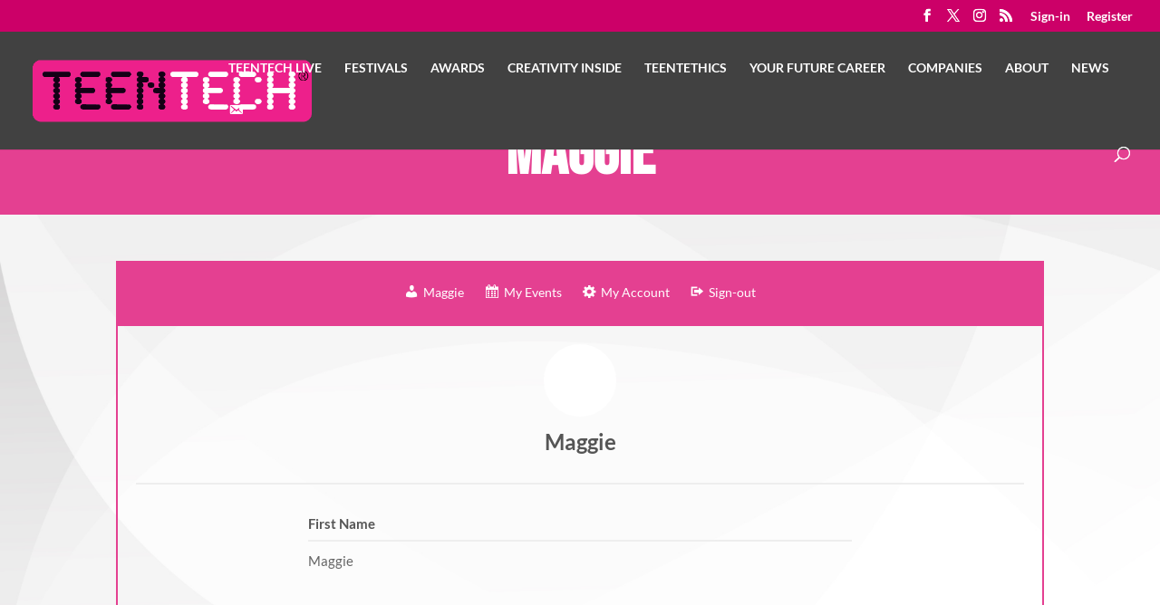

--- FILE ---
content_type: text/html; charset=UTF-8
request_url: https://teentech.com/profile/2/
body_size: 18434
content:
<!DOCTYPE html>
<html lang="en-GB">
<head>
	<meta charset="UTF-8" />
<meta http-equiv="X-UA-Compatible" content="IE=edge">
	<link rel="pingback" href="https://teentech.com/xmlrpc.php" />

	<script type="text/javascript">
		document.documentElement.className = 'js';
	</script>

	<title>My Profile | TeenTech</title>
<link rel="preconnect" href="https://fonts.gstatic.com" crossorigin /><style id="et-builder-googlefonts-cached-inline">/* Original: https://fonts.googleapis.com/css?family=Bebas+Neue:regular|Lato:100,100italic,300,300italic,regular,italic,700,700italic,900,900italic&#038;subset=latin,latin-ext&#038;display=swap *//* User Agent: Mozilla/5.0 (Unknown; Linux x86_64) AppleWebKit/538.1 (KHTML, like Gecko) Safari/538.1 Daum/4.1 */@font-face {font-family: 'Bebas Neue';font-style: normal;font-weight: 400;font-display: swap;src: url(https://fonts.gstatic.com/s/bebasneue/v16/JTUSjIg69CK48gW7PXoo9Wdhzg.ttf) format('truetype');}@font-face {font-family: 'Lato';font-style: italic;font-weight: 100;font-display: swap;src: url(https://fonts.gstatic.com/s/lato/v25/S6u-w4BMUTPHjxsIPx-mPCc.ttf) format('truetype');}@font-face {font-family: 'Lato';font-style: italic;font-weight: 300;font-display: swap;src: url(https://fonts.gstatic.com/s/lato/v25/S6u_w4BMUTPHjxsI9w2_FQfo.ttf) format('truetype');}@font-face {font-family: 'Lato';font-style: italic;font-weight: 400;font-display: swap;src: url(https://fonts.gstatic.com/s/lato/v25/S6u8w4BMUTPHjxsAUi-v.ttf) format('truetype');}@font-face {font-family: 'Lato';font-style: italic;font-weight: 700;font-display: swap;src: url(https://fonts.gstatic.com/s/lato/v25/S6u_w4BMUTPHjxsI5wq_FQfo.ttf) format('truetype');}@font-face {font-family: 'Lato';font-style: italic;font-weight: 900;font-display: swap;src: url(https://fonts.gstatic.com/s/lato/v25/S6u_w4BMUTPHjxsI3wi_FQfo.ttf) format('truetype');}@font-face {font-family: 'Lato';font-style: normal;font-weight: 100;font-display: swap;src: url(https://fonts.gstatic.com/s/lato/v25/S6u8w4BMUTPHh30AUi-v.ttf) format('truetype');}@font-face {font-family: 'Lato';font-style: normal;font-weight: 300;font-display: swap;src: url(https://fonts.gstatic.com/s/lato/v25/S6u9w4BMUTPHh7USSwaPHA.ttf) format('truetype');}@font-face {font-family: 'Lato';font-style: normal;font-weight: 400;font-display: swap;src: url(https://fonts.gstatic.com/s/lato/v25/S6uyw4BMUTPHjxAwWw.ttf) format('truetype');}@font-face {font-family: 'Lato';font-style: normal;font-weight: 700;font-display: swap;src: url(https://fonts.gstatic.com/s/lato/v25/S6u9w4BMUTPHh6UVSwaPHA.ttf) format('truetype');}@font-face {font-family: 'Lato';font-style: normal;font-weight: 900;font-display: swap;src: url(https://fonts.gstatic.com/s/lato/v25/S6u9w4BMUTPHh50XSwaPHA.ttf) format('truetype');}/* User Agent: Mozilla/5.0 (Windows NT 6.1; WOW64; rv:27.0) Gecko/20100101 Firefox/27.0 */@font-face {font-family: 'Bebas Neue';font-style: normal;font-weight: 400;font-display: swap;src: url(https://fonts.gstatic.com/l/font?kit=JTUSjIg69CK48gW7PXoo9WdhzQ&skey=6bd981f07b300212&v=v16) format('woff');}@font-face {font-family: 'Lato';font-style: italic;font-weight: 100;font-display: swap;src: url(https://fonts.gstatic.com/l/font?kit=S6u-w4BMUTPHjxsIPx-mPCQ&skey=3404b88e33a27f67&v=v25) format('woff');}@font-face {font-family: 'Lato';font-style: italic;font-weight: 300;font-display: swap;src: url(https://fonts.gstatic.com/l/font?kit=S6u_w4BMUTPHjxsI9w2_FQfr&skey=8107d606b7e3d38e&v=v25) format('woff');}@font-face {font-family: 'Lato';font-style: italic;font-weight: 400;font-display: swap;src: url(https://fonts.gstatic.com/l/font?kit=S6u8w4BMUTPHjxsAUi-s&skey=51512958f8cff7a8&v=v25) format('woff');}@font-face {font-family: 'Lato';font-style: italic;font-weight: 700;font-display: swap;src: url(https://fonts.gstatic.com/l/font?kit=S6u_w4BMUTPHjxsI5wq_FQfr&skey=5334e9c0b67702e2&v=v25) format('woff');}@font-face {font-family: 'Lato';font-style: italic;font-weight: 900;font-display: swap;src: url(https://fonts.gstatic.com/l/font?kit=S6u_w4BMUTPHjxsI3wi_FQfr&skey=4066143815f8bfc2&v=v25) format('woff');}@font-face {font-family: 'Lato';font-style: normal;font-weight: 100;font-display: swap;src: url(https://fonts.gstatic.com/l/font?kit=S6u8w4BMUTPHh30AUi-s&skey=cfa1ba7b04a1ba34&v=v25) format('woff');}@font-face {font-family: 'Lato';font-style: normal;font-weight: 300;font-display: swap;src: url(https://fonts.gstatic.com/l/font?kit=S6u9w4BMUTPHh7USSwaPHw&skey=91f32e07d083dd3a&v=v25) format('woff');}@font-face {font-family: 'Lato';font-style: normal;font-weight: 400;font-display: swap;src: url(https://fonts.gstatic.com/l/font?kit=S6uyw4BMUTPHjxAwWA&skey=2d58b92a99e1c086&v=v25) format('woff');}@font-face {font-family: 'Lato';font-style: normal;font-weight: 700;font-display: swap;src: url(https://fonts.gstatic.com/l/font?kit=S6u9w4BMUTPHh6UVSwaPHw&skey=3480a19627739c0d&v=v25) format('woff');}@font-face {font-family: 'Lato';font-style: normal;font-weight: 900;font-display: swap;src: url(https://fonts.gstatic.com/l/font?kit=S6u9w4BMUTPHh50XSwaPHw&skey=d01acf708cb3b73b&v=v25) format('woff');}/* User Agent: Mozilla/5.0 (Windows NT 6.3; rv:39.0) Gecko/20100101 Firefox/39.0 */@font-face {font-family: 'Bebas Neue';font-style: normal;font-weight: 400;font-display: swap;src: url(https://fonts.gstatic.com/s/bebasneue/v16/JTUSjIg69CK48gW7PXoo9Wdhyw.woff2) format('woff2');}@font-face {font-family: 'Lato';font-style: italic;font-weight: 100;font-display: swap;src: url(https://fonts.gstatic.com/s/lato/v25/S6u-w4BMUTPHjxsIPx-mPCI.woff2) format('woff2');}@font-face {font-family: 'Lato';font-style: italic;font-weight: 300;font-display: swap;src: url(https://fonts.gstatic.com/s/lato/v25/S6u_w4BMUTPHjxsI9w2_FQft.woff2) format('woff2');}@font-face {font-family: 'Lato';font-style: italic;font-weight: 400;font-display: swap;src: url(https://fonts.gstatic.com/s/lato/v25/S6u8w4BMUTPHjxsAUi-q.woff2) format('woff2');}@font-face {font-family: 'Lato';font-style: italic;font-weight: 700;font-display: swap;src: url(https://fonts.gstatic.com/s/lato/v25/S6u_w4BMUTPHjxsI5wq_FQft.woff2) format('woff2');}@font-face {font-family: 'Lato';font-style: italic;font-weight: 900;font-display: swap;src: url(https://fonts.gstatic.com/s/lato/v25/S6u_w4BMUTPHjxsI3wi_FQft.woff2) format('woff2');}@font-face {font-family: 'Lato';font-style: normal;font-weight: 100;font-display: swap;src: url(https://fonts.gstatic.com/s/lato/v25/S6u8w4BMUTPHh30AUi-q.woff2) format('woff2');}@font-face {font-family: 'Lato';font-style: normal;font-weight: 300;font-display: swap;src: url(https://fonts.gstatic.com/s/lato/v25/S6u9w4BMUTPHh7USSwaPGQ.woff2) format('woff2');}@font-face {font-family: 'Lato';font-style: normal;font-weight: 400;font-display: swap;src: url(https://fonts.gstatic.com/s/lato/v25/S6uyw4BMUTPHjxAwXg.woff2) format('woff2');}@font-face {font-family: 'Lato';font-style: normal;font-weight: 700;font-display: swap;src: url(https://fonts.gstatic.com/s/lato/v25/S6u9w4BMUTPHh6UVSwaPGQ.woff2) format('woff2');}@font-face {font-family: 'Lato';font-style: normal;font-weight: 900;font-display: swap;src: url(https://fonts.gstatic.com/s/lato/v25/S6u9w4BMUTPHh50XSwaPGQ.woff2) format('woff2');}</style><meta name='robots' content='max-image-preview:large' />
<script type="text/javascript">
			let jqueryParams=[],jQuery=function(r){return jqueryParams=[...jqueryParams,r],jQuery},$=function(r){return jqueryParams=[...jqueryParams,r],$};window.jQuery=jQuery,window.$=jQuery;let customHeadScripts=!1;jQuery.fn=jQuery.prototype={},$.fn=jQuery.prototype={},jQuery.noConflict=function(r){if(window.jQuery)return jQuery=window.jQuery,$=window.jQuery,customHeadScripts=!0,jQuery.noConflict},jQuery.ready=function(r){jqueryParams=[...jqueryParams,r]},$.ready=function(r){jqueryParams=[...jqueryParams,r]},jQuery.load=function(r){jqueryParams=[...jqueryParams,r]},$.load=function(r){jqueryParams=[...jqueryParams,r]},jQuery.fn.ready=function(r){jqueryParams=[...jqueryParams,r]},$.fn.ready=function(r){jqueryParams=[...jqueryParams,r]};</script><link rel='dns-prefetch' href='//kit.fontawesome.com' />
<link rel="alternate" type="application/rss+xml" title="TeenTech &raquo; Feed" href="https://teentech.com/feed/" />
<link rel="alternate" type="application/rss+xml" title="TeenTech &raquo; Comments Feed" href="https://teentech.com/comments/feed/" />
<link rel="alternate" type="text/calendar" title="TeenTech &raquo; iCal Feed" href="https://teentech.com/events/?ical=1" />
<meta content="Divi v.4.27.4" name="generator"/><link rel='stylesheet' id='tribe-events-pro-mini-calendar-block-styles-css' href='https://teentech.com/wp-content/plugins/events-calendar-pro/build/css/tribe-events-pro-mini-calendar-block.css?ver=7.7.12' type='text/css' media='all' />
<link rel='stylesheet' id='tec-variables-skeleton-css' href='https://teentech.com/wp-content/plugins/event-tickets/common/build/css/variables-skeleton.css?ver=6.10.2' type='text/css' media='all' />
<link rel='stylesheet' id='tec-variables-full-css' href='https://teentech.com/wp-content/plugins/event-tickets/common/build/css/variables-full.css?ver=6.10.2' type='text/css' media='all' />
<link rel='stylesheet' id='dashicons-css' href='https://teentech.com/wp-includes/css/dashicons.min.css?ver=6.8.3' type='text/css' media='all' />
<link rel='stylesheet' id='event-tickets-plus-tickets-css-css' href='https://teentech.com/wp-content/plugins/event-tickets-plus/build/css/tickets.css?ver=6.9.1' type='text/css' media='all' />
<link rel='stylesheet' id='tribe-common-skeleton-style-css' href='https://teentech.com/wp-content/plugins/event-tickets/common/build/css/common-skeleton.css?ver=6.10.2' type='text/css' media='all' />
<link rel='stylesheet' id='tribe-common-full-style-css' href='https://teentech.com/wp-content/plugins/event-tickets/common/build/css/common-full.css?ver=6.10.2' type='text/css' media='all' />
<link rel='stylesheet' id='event-tickets-tickets-css-css' href='https://teentech.com/wp-content/plugins/event-tickets/build/css/tickets.css?ver=5.27.4' type='text/css' media='all' />
<link rel='stylesheet' id='event-tickets-tickets-rsvp-css-css' href='https://teentech.com/wp-content/plugins/event-tickets/build/css/rsvp-v1.css?ver=5.27.4' type='text/css' media='all' />
<link rel='stylesheet' id='menu-icons-extra-css' href='https://teentech.com/wp-content/plugins/menu-icons/css/extra.min.css?ver=0.13.20' type='text/css' media='all' />
<style id='wp-block-library-theme-inline-css' type='text/css'>
.wp-block-audio :where(figcaption){color:#555;font-size:13px;text-align:center}.is-dark-theme .wp-block-audio :where(figcaption){color:#ffffffa6}.wp-block-audio{margin:0 0 1em}.wp-block-code{border:1px solid #ccc;border-radius:4px;font-family:Menlo,Consolas,monaco,monospace;padding:.8em 1em}.wp-block-embed :where(figcaption){color:#555;font-size:13px;text-align:center}.is-dark-theme .wp-block-embed :where(figcaption){color:#ffffffa6}.wp-block-embed{margin:0 0 1em}.blocks-gallery-caption{color:#555;font-size:13px;text-align:center}.is-dark-theme .blocks-gallery-caption{color:#ffffffa6}:root :where(.wp-block-image figcaption){color:#555;font-size:13px;text-align:center}.is-dark-theme :root :where(.wp-block-image figcaption){color:#ffffffa6}.wp-block-image{margin:0 0 1em}.wp-block-pullquote{border-bottom:4px solid;border-top:4px solid;color:currentColor;margin-bottom:1.75em}.wp-block-pullquote cite,.wp-block-pullquote footer,.wp-block-pullquote__citation{color:currentColor;font-size:.8125em;font-style:normal;text-transform:uppercase}.wp-block-quote{border-left:.25em solid;margin:0 0 1.75em;padding-left:1em}.wp-block-quote cite,.wp-block-quote footer{color:currentColor;font-size:.8125em;font-style:normal;position:relative}.wp-block-quote:where(.has-text-align-right){border-left:none;border-right:.25em solid;padding-left:0;padding-right:1em}.wp-block-quote:where(.has-text-align-center){border:none;padding-left:0}.wp-block-quote.is-large,.wp-block-quote.is-style-large,.wp-block-quote:where(.is-style-plain){border:none}.wp-block-search .wp-block-search__label{font-weight:700}.wp-block-search__button{border:1px solid #ccc;padding:.375em .625em}:where(.wp-block-group.has-background){padding:1.25em 2.375em}.wp-block-separator.has-css-opacity{opacity:.4}.wp-block-separator{border:none;border-bottom:2px solid;margin-left:auto;margin-right:auto}.wp-block-separator.has-alpha-channel-opacity{opacity:1}.wp-block-separator:not(.is-style-wide):not(.is-style-dots){width:100px}.wp-block-separator.has-background:not(.is-style-dots){border-bottom:none;height:1px}.wp-block-separator.has-background:not(.is-style-wide):not(.is-style-dots){height:2px}.wp-block-table{margin:0 0 1em}.wp-block-table td,.wp-block-table th{word-break:normal}.wp-block-table :where(figcaption){color:#555;font-size:13px;text-align:center}.is-dark-theme .wp-block-table :where(figcaption){color:#ffffffa6}.wp-block-video :where(figcaption){color:#555;font-size:13px;text-align:center}.is-dark-theme .wp-block-video :where(figcaption){color:#ffffffa6}.wp-block-video{margin:0 0 1em}:root :where(.wp-block-template-part.has-background){margin-bottom:0;margin-top:0;padding:1.25em 2.375em}
</style>
<link rel='stylesheet' id='liveblog24_live_blogging_tool-cgb-style-css-css' href='https://teentech.com/wp-content/plugins/24liveblog/dist/blocks.style.build.css' type='text/css' media='all' />
<style id='font-awesome-svg-styles-default-inline-css' type='text/css'>
.svg-inline--fa {
  display: inline-block;
  height: 1em;
  overflow: visible;
  vertical-align: -.125em;
}
</style>
<link rel='stylesheet' id='font-awesome-svg-styles-css' href='https://teentech.com/wp-content/uploads/font-awesome/v6.6.0/css/svg-with-js.css' type='text/css' media='all' />
<style id='font-awesome-svg-styles-inline-css' type='text/css'>
   .wp-block-font-awesome-icon svg::before,
   .wp-rich-text-font-awesome-icon svg::before {content: unset;}
</style>
<style id='global-styles-inline-css' type='text/css'>
:root{--wp--preset--aspect-ratio--square: 1;--wp--preset--aspect-ratio--4-3: 4/3;--wp--preset--aspect-ratio--3-4: 3/4;--wp--preset--aspect-ratio--3-2: 3/2;--wp--preset--aspect-ratio--2-3: 2/3;--wp--preset--aspect-ratio--16-9: 16/9;--wp--preset--aspect-ratio--9-16: 9/16;--wp--preset--color--black: #000000;--wp--preset--color--cyan-bluish-gray: #abb8c3;--wp--preset--color--white: #ffffff;--wp--preset--color--pale-pink: #f78da7;--wp--preset--color--vivid-red: #cf2e2e;--wp--preset--color--luminous-vivid-orange: #ff6900;--wp--preset--color--luminous-vivid-amber: #fcb900;--wp--preset--color--light-green-cyan: #7bdcb5;--wp--preset--color--vivid-green-cyan: #00d084;--wp--preset--color--pale-cyan-blue: #8ed1fc;--wp--preset--color--vivid-cyan-blue: #0693e3;--wp--preset--color--vivid-purple: #9b51e0;--wp--preset--gradient--vivid-cyan-blue-to-vivid-purple: linear-gradient(135deg,rgba(6,147,227,1) 0%,rgb(155,81,224) 100%);--wp--preset--gradient--light-green-cyan-to-vivid-green-cyan: linear-gradient(135deg,rgb(122,220,180) 0%,rgb(0,208,130) 100%);--wp--preset--gradient--luminous-vivid-amber-to-luminous-vivid-orange: linear-gradient(135deg,rgba(252,185,0,1) 0%,rgba(255,105,0,1) 100%);--wp--preset--gradient--luminous-vivid-orange-to-vivid-red: linear-gradient(135deg,rgba(255,105,0,1) 0%,rgb(207,46,46) 100%);--wp--preset--gradient--very-light-gray-to-cyan-bluish-gray: linear-gradient(135deg,rgb(238,238,238) 0%,rgb(169,184,195) 100%);--wp--preset--gradient--cool-to-warm-spectrum: linear-gradient(135deg,rgb(74,234,220) 0%,rgb(151,120,209) 20%,rgb(207,42,186) 40%,rgb(238,44,130) 60%,rgb(251,105,98) 80%,rgb(254,248,76) 100%);--wp--preset--gradient--blush-light-purple: linear-gradient(135deg,rgb(255,206,236) 0%,rgb(152,150,240) 100%);--wp--preset--gradient--blush-bordeaux: linear-gradient(135deg,rgb(254,205,165) 0%,rgb(254,45,45) 50%,rgb(107,0,62) 100%);--wp--preset--gradient--luminous-dusk: linear-gradient(135deg,rgb(255,203,112) 0%,rgb(199,81,192) 50%,rgb(65,88,208) 100%);--wp--preset--gradient--pale-ocean: linear-gradient(135deg,rgb(255,245,203) 0%,rgb(182,227,212) 50%,rgb(51,167,181) 100%);--wp--preset--gradient--electric-grass: linear-gradient(135deg,rgb(202,248,128) 0%,rgb(113,206,126) 100%);--wp--preset--gradient--midnight: linear-gradient(135deg,rgb(2,3,129) 0%,rgb(40,116,252) 100%);--wp--preset--font-size--small: 13px;--wp--preset--font-size--medium: 20px;--wp--preset--font-size--large: 36px;--wp--preset--font-size--x-large: 42px;--wp--preset--spacing--20: 0.44rem;--wp--preset--spacing--30: 0.67rem;--wp--preset--spacing--40: 1rem;--wp--preset--spacing--50: 1.5rem;--wp--preset--spacing--60: 2.25rem;--wp--preset--spacing--70: 3.38rem;--wp--preset--spacing--80: 5.06rem;--wp--preset--shadow--natural: 6px 6px 9px rgba(0, 0, 0, 0.2);--wp--preset--shadow--deep: 12px 12px 50px rgba(0, 0, 0, 0.4);--wp--preset--shadow--sharp: 6px 6px 0px rgba(0, 0, 0, 0.2);--wp--preset--shadow--outlined: 6px 6px 0px -3px rgba(255, 255, 255, 1), 6px 6px rgba(0, 0, 0, 1);--wp--preset--shadow--crisp: 6px 6px 0px rgba(0, 0, 0, 1);}:root { --wp--style--global--content-size: 823px;--wp--style--global--wide-size: 1080px; }:where(body) { margin: 0; }.wp-site-blocks > .alignleft { float: left; margin-right: 2em; }.wp-site-blocks > .alignright { float: right; margin-left: 2em; }.wp-site-blocks > .aligncenter { justify-content: center; margin-left: auto; margin-right: auto; }:where(.is-layout-flex){gap: 0.5em;}:where(.is-layout-grid){gap: 0.5em;}.is-layout-flow > .alignleft{float: left;margin-inline-start: 0;margin-inline-end: 2em;}.is-layout-flow > .alignright{float: right;margin-inline-start: 2em;margin-inline-end: 0;}.is-layout-flow > .aligncenter{margin-left: auto !important;margin-right: auto !important;}.is-layout-constrained > .alignleft{float: left;margin-inline-start: 0;margin-inline-end: 2em;}.is-layout-constrained > .alignright{float: right;margin-inline-start: 2em;margin-inline-end: 0;}.is-layout-constrained > .aligncenter{margin-left: auto !important;margin-right: auto !important;}.is-layout-constrained > :where(:not(.alignleft):not(.alignright):not(.alignfull)){max-width: var(--wp--style--global--content-size);margin-left: auto !important;margin-right: auto !important;}.is-layout-constrained > .alignwide{max-width: var(--wp--style--global--wide-size);}body .is-layout-flex{display: flex;}.is-layout-flex{flex-wrap: wrap;align-items: center;}.is-layout-flex > :is(*, div){margin: 0;}body .is-layout-grid{display: grid;}.is-layout-grid > :is(*, div){margin: 0;}body{padding-top: 0px;padding-right: 0px;padding-bottom: 0px;padding-left: 0px;}:root :where(.wp-element-button, .wp-block-button__link){background-color: #32373c;border-width: 0;color: #fff;font-family: inherit;font-size: inherit;line-height: inherit;padding: calc(0.667em + 2px) calc(1.333em + 2px);text-decoration: none;}.has-black-color{color: var(--wp--preset--color--black) !important;}.has-cyan-bluish-gray-color{color: var(--wp--preset--color--cyan-bluish-gray) !important;}.has-white-color{color: var(--wp--preset--color--white) !important;}.has-pale-pink-color{color: var(--wp--preset--color--pale-pink) !important;}.has-vivid-red-color{color: var(--wp--preset--color--vivid-red) !important;}.has-luminous-vivid-orange-color{color: var(--wp--preset--color--luminous-vivid-orange) !important;}.has-luminous-vivid-amber-color{color: var(--wp--preset--color--luminous-vivid-amber) !important;}.has-light-green-cyan-color{color: var(--wp--preset--color--light-green-cyan) !important;}.has-vivid-green-cyan-color{color: var(--wp--preset--color--vivid-green-cyan) !important;}.has-pale-cyan-blue-color{color: var(--wp--preset--color--pale-cyan-blue) !important;}.has-vivid-cyan-blue-color{color: var(--wp--preset--color--vivid-cyan-blue) !important;}.has-vivid-purple-color{color: var(--wp--preset--color--vivid-purple) !important;}.has-black-background-color{background-color: var(--wp--preset--color--black) !important;}.has-cyan-bluish-gray-background-color{background-color: var(--wp--preset--color--cyan-bluish-gray) !important;}.has-white-background-color{background-color: var(--wp--preset--color--white) !important;}.has-pale-pink-background-color{background-color: var(--wp--preset--color--pale-pink) !important;}.has-vivid-red-background-color{background-color: var(--wp--preset--color--vivid-red) !important;}.has-luminous-vivid-orange-background-color{background-color: var(--wp--preset--color--luminous-vivid-orange) !important;}.has-luminous-vivid-amber-background-color{background-color: var(--wp--preset--color--luminous-vivid-amber) !important;}.has-light-green-cyan-background-color{background-color: var(--wp--preset--color--light-green-cyan) !important;}.has-vivid-green-cyan-background-color{background-color: var(--wp--preset--color--vivid-green-cyan) !important;}.has-pale-cyan-blue-background-color{background-color: var(--wp--preset--color--pale-cyan-blue) !important;}.has-vivid-cyan-blue-background-color{background-color: var(--wp--preset--color--vivid-cyan-blue) !important;}.has-vivid-purple-background-color{background-color: var(--wp--preset--color--vivid-purple) !important;}.has-black-border-color{border-color: var(--wp--preset--color--black) !important;}.has-cyan-bluish-gray-border-color{border-color: var(--wp--preset--color--cyan-bluish-gray) !important;}.has-white-border-color{border-color: var(--wp--preset--color--white) !important;}.has-pale-pink-border-color{border-color: var(--wp--preset--color--pale-pink) !important;}.has-vivid-red-border-color{border-color: var(--wp--preset--color--vivid-red) !important;}.has-luminous-vivid-orange-border-color{border-color: var(--wp--preset--color--luminous-vivid-orange) !important;}.has-luminous-vivid-amber-border-color{border-color: var(--wp--preset--color--luminous-vivid-amber) !important;}.has-light-green-cyan-border-color{border-color: var(--wp--preset--color--light-green-cyan) !important;}.has-vivid-green-cyan-border-color{border-color: var(--wp--preset--color--vivid-green-cyan) !important;}.has-pale-cyan-blue-border-color{border-color: var(--wp--preset--color--pale-cyan-blue) !important;}.has-vivid-cyan-blue-border-color{border-color: var(--wp--preset--color--vivid-cyan-blue) !important;}.has-vivid-purple-border-color{border-color: var(--wp--preset--color--vivid-purple) !important;}.has-vivid-cyan-blue-to-vivid-purple-gradient-background{background: var(--wp--preset--gradient--vivid-cyan-blue-to-vivid-purple) !important;}.has-light-green-cyan-to-vivid-green-cyan-gradient-background{background: var(--wp--preset--gradient--light-green-cyan-to-vivid-green-cyan) !important;}.has-luminous-vivid-amber-to-luminous-vivid-orange-gradient-background{background: var(--wp--preset--gradient--luminous-vivid-amber-to-luminous-vivid-orange) !important;}.has-luminous-vivid-orange-to-vivid-red-gradient-background{background: var(--wp--preset--gradient--luminous-vivid-orange-to-vivid-red) !important;}.has-very-light-gray-to-cyan-bluish-gray-gradient-background{background: var(--wp--preset--gradient--very-light-gray-to-cyan-bluish-gray) !important;}.has-cool-to-warm-spectrum-gradient-background{background: var(--wp--preset--gradient--cool-to-warm-spectrum) !important;}.has-blush-light-purple-gradient-background{background: var(--wp--preset--gradient--blush-light-purple) !important;}.has-blush-bordeaux-gradient-background{background: var(--wp--preset--gradient--blush-bordeaux) !important;}.has-luminous-dusk-gradient-background{background: var(--wp--preset--gradient--luminous-dusk) !important;}.has-pale-ocean-gradient-background{background: var(--wp--preset--gradient--pale-ocean) !important;}.has-electric-grass-gradient-background{background: var(--wp--preset--gradient--electric-grass) !important;}.has-midnight-gradient-background{background: var(--wp--preset--gradient--midnight) !important;}.has-small-font-size{font-size: var(--wp--preset--font-size--small) !important;}.has-medium-font-size{font-size: var(--wp--preset--font-size--medium) !important;}.has-large-font-size{font-size: var(--wp--preset--font-size--large) !important;}.has-x-large-font-size{font-size: var(--wp--preset--font-size--x-large) !important;}
:where(.wp-block-post-template.is-layout-flex){gap: 1.25em;}:where(.wp-block-post-template.is-layout-grid){gap: 1.25em;}
:where(.wp-block-columns.is-layout-flex){gap: 2em;}:where(.wp-block-columns.is-layout-grid){gap: 2em;}
:root :where(.wp-block-pullquote){font-size: 1.5em;line-height: 1.6;}
</style>
<link rel='stylesheet' id='contact-form-7-css' href='https://teentech.com/wp-content/plugins/contact-form-7/includes/css/styles.css?ver=6.1.4' type='text/css' media='all' />
<link rel='stylesheet' id='wpcf7-redirect-script-frontend-css' href='https://teentech.com/wp-content/plugins/wpcf7-redirect/build/assets/frontend-script.css?ver=2c532d7e2be36f6af233' type='text/css' media='all' />
<style id='divi-style-inline-inline-css' type='text/css'>
/*!
Theme Name: Divi
Theme URI: http://www.elegantthemes.com/gallery/divi/
Version: 4.27.4
Description: Smart. Flexible. Beautiful. Divi is the most powerful theme in our collection.
Author: Elegant Themes
Author URI: http://www.elegantthemes.com
License: GNU General Public License v2
License URI: http://www.gnu.org/licenses/gpl-2.0.html
*/

a,abbr,acronym,address,applet,b,big,blockquote,body,center,cite,code,dd,del,dfn,div,dl,dt,em,fieldset,font,form,h1,h2,h3,h4,h5,h6,html,i,iframe,img,ins,kbd,label,legend,li,object,ol,p,pre,q,s,samp,small,span,strike,strong,sub,sup,tt,u,ul,var{margin:0;padding:0;border:0;outline:0;font-size:100%;-ms-text-size-adjust:100%;-webkit-text-size-adjust:100%;vertical-align:baseline;background:transparent}body{line-height:1}ol,ul{list-style:none}blockquote,q{quotes:none}blockquote:after,blockquote:before,q:after,q:before{content:"";content:none}blockquote{margin:20px 0 30px;border-left:5px solid;padding-left:20px}:focus{outline:0}del{text-decoration:line-through}pre{overflow:auto;padding:10px}figure{margin:0}table{border-collapse:collapse;border-spacing:0}article,aside,footer,header,hgroup,nav,section{display:block}body{font-family:Open Sans,Arial,sans-serif;font-size:14px;color:#666;background-color:#fff;line-height:1.7em;font-weight:500;-webkit-font-smoothing:antialiased;-moz-osx-font-smoothing:grayscale}body.page-template-page-template-blank-php #page-container{padding-top:0!important}body.et_cover_background{background-size:cover!important;background-position:top!important;background-repeat:no-repeat!important;background-attachment:fixed}a{color:#2ea3f2}a,a:hover{text-decoration:none}p{padding-bottom:1em}p:not(.has-background):last-of-type{padding-bottom:0}p.et_normal_padding{padding-bottom:1em}strong{font-weight:700}cite,em,i{font-style:italic}code,pre{font-family:Courier New,monospace;margin-bottom:10px}ins{text-decoration:none}sub,sup{height:0;line-height:1;position:relative;vertical-align:baseline}sup{bottom:.8em}sub{top:.3em}dl{margin:0 0 1.5em}dl dt{font-weight:700}dd{margin-left:1.5em}blockquote p{padding-bottom:0}embed,iframe,object,video{max-width:100%}h1,h2,h3,h4,h5,h6{color:#333;padding-bottom:10px;line-height:1em;font-weight:500}h1 a,h2 a,h3 a,h4 a,h5 a,h6 a{color:inherit}h1{font-size:30px}h2{font-size:26px}h3{font-size:22px}h4{font-size:18px}h5{font-size:16px}h6{font-size:14px}input{-webkit-appearance:none}input[type=checkbox]{-webkit-appearance:checkbox}input[type=radio]{-webkit-appearance:radio}input.text,input.title,input[type=email],input[type=password],input[type=tel],input[type=text],select,textarea{background-color:#fff;border:1px solid #bbb;padding:2px;color:#4e4e4e}input.text:focus,input.title:focus,input[type=text]:focus,select:focus,textarea:focus{border-color:#2d3940;color:#3e3e3e}input.text,input.title,input[type=text],select,textarea{margin:0}textarea{padding:4px}button,input,select,textarea{font-family:inherit}img{max-width:100%;height:auto}.clear{clear:both}br.clear{margin:0;padding:0}.pagination{clear:both}#et_search_icon:hover,.et-social-icon a:hover,.et_password_protected_form .et_submit_button,.form-submit .et_pb_buttontton.alt.disabled,.nav-single a,.posted_in a{color:#2ea3f2}.et-search-form,blockquote{border-color:#2ea3f2}#main-content{background-color:#fff}.container{width:80%;max-width:1080px;margin:auto;position:relative}body:not(.et-tb) #main-content .container,body:not(.et-tb-has-header) #main-content .container{padding-top:58px}.et_full_width_page #main-content .container:before{display:none}.main_title{margin-bottom:20px}.et_password_protected_form .et_submit_button:hover,.form-submit .et_pb_button:hover{background:rgba(0,0,0,.05)}.et_button_icon_visible .et_pb_button{padding-right:2em;padding-left:.7em}.et_button_icon_visible .et_pb_button:after{opacity:1;margin-left:0}.et_button_left .et_pb_button:hover:after{left:.15em}.et_button_left .et_pb_button:after{margin-left:0;left:1em}.et_button_icon_visible.et_button_left .et_pb_button,.et_button_left .et_pb_button:hover,.et_button_left .et_pb_module .et_pb_button:hover{padding-left:2em;padding-right:.7em}.et_button_icon_visible.et_button_left .et_pb_button:after,.et_button_left .et_pb_button:hover:after{left:.15em}.et_password_protected_form .et_submit_button:hover,.form-submit .et_pb_button:hover{padding:.3em 1em}.et_button_no_icon .et_pb_button:after{display:none}.et_button_no_icon.et_button_icon_visible.et_button_left .et_pb_button,.et_button_no_icon.et_button_left .et_pb_button:hover,.et_button_no_icon .et_pb_button,.et_button_no_icon .et_pb_button:hover{padding:.3em 1em!important}.et_button_custom_icon .et_pb_button:after{line-height:1.7em}.et_button_custom_icon.et_button_icon_visible .et_pb_button:after,.et_button_custom_icon .et_pb_button:hover:after{margin-left:.3em}#left-area .post_format-post-format-gallery .wp-block-gallery:first-of-type{padding:0;margin-bottom:-16px}.entry-content table:not(.variations){border:1px solid #eee;margin:0 0 15px;text-align:left;width:100%}.entry-content thead th,.entry-content tr th{color:#555;font-weight:700;padding:9px 24px}.entry-content tr td{border-top:1px solid #eee;padding:6px 24px}#left-area ul,.entry-content ul,.et-l--body ul,.et-l--footer ul,.et-l--header ul{list-style-type:disc;padding:0 0 23px 1em;line-height:26px}#left-area ol,.entry-content ol,.et-l--body ol,.et-l--footer ol,.et-l--header ol{list-style-type:decimal;list-style-position:inside;padding:0 0 23px;line-height:26px}#left-area ul li ul,.entry-content ul li ol{padding:2px 0 2px 20px}#left-area ol li ul,.entry-content ol li ol,.et-l--body ol li ol,.et-l--footer ol li ol,.et-l--header ol li ol{padding:2px 0 2px 35px}#left-area ul.wp-block-gallery{display:-webkit-box;display:-ms-flexbox;display:flex;-ms-flex-wrap:wrap;flex-wrap:wrap;list-style-type:none;padding:0}#left-area ul.products{padding:0!important;line-height:1.7!important;list-style:none!important}.gallery-item a{display:block}.gallery-caption,.gallery-item a{width:90%}#wpadminbar{z-index:100001}#left-area .post-meta{font-size:14px;padding-bottom:15px}#left-area .post-meta a{text-decoration:none;color:#666}#left-area .et_featured_image{padding-bottom:7px}.single .post{padding-bottom:25px}body.single .et_audio_content{margin-bottom:-6px}.nav-single a{text-decoration:none;color:#2ea3f2;font-size:14px;font-weight:400}.nav-previous{float:left}.nav-next{float:right}.et_password_protected_form p input{background-color:#eee;border:none!important;width:100%!important;border-radius:0!important;font-size:14px;color:#999!important;padding:16px!important;-webkit-box-sizing:border-box;box-sizing:border-box}.et_password_protected_form label{display:none}.et_password_protected_form .et_submit_button{font-family:inherit;display:block;float:right;margin:8px auto 0;cursor:pointer}.post-password-required p.nocomments.container{max-width:100%}.post-password-required p.nocomments.container:before{display:none}.aligncenter,div.post .new-post .aligncenter{display:block;margin-left:auto;margin-right:auto}.wp-caption{border:1px solid #ddd;text-align:center;background-color:#f3f3f3;margin-bottom:10px;max-width:96%;padding:8px}.wp-caption.alignleft{margin:0 30px 20px 0}.wp-caption.alignright{margin:0 0 20px 30px}.wp-caption img{margin:0;padding:0;border:0}.wp-caption p.wp-caption-text{font-size:12px;padding:0 4px 5px;margin:0}.alignright{float:right}.alignleft{float:left}img.alignleft{display:inline;float:left;margin-right:15px}img.alignright{display:inline;float:right;margin-left:15px}.page.et_pb_pagebuilder_layout #main-content{background-color:transparent}body #main-content .et_builder_inner_content>h1,body #main-content .et_builder_inner_content>h2,body #main-content .et_builder_inner_content>h3,body #main-content .et_builder_inner_content>h4,body #main-content .et_builder_inner_content>h5,body #main-content .et_builder_inner_content>h6{line-height:1.4em}body #main-content .et_builder_inner_content>p{line-height:1.7em}.wp-block-pullquote{margin:20px 0 30px}.wp-block-pullquote.has-background blockquote{border-left:none}.wp-block-group.has-background{padding:1.5em 1.5em .5em}@media (min-width:981px){#left-area{width:79.125%;padding-bottom:23px}#main-content .container:before{content:"";position:absolute;top:0;height:100%;width:1px;background-color:#e2e2e2}.et_full_width_page #left-area,.et_no_sidebar #left-area{float:none;width:100%!important}.et_full_width_page #left-area{padding-bottom:0}.et_no_sidebar #main-content .container:before{display:none}}@media (max-width:980px){#page-container{padding-top:80px}.et-tb #page-container,.et-tb-has-header #page-container{padding-top:0!important}#left-area,#sidebar{width:100%!important}#main-content .container:before{display:none!important}.et_full_width_page .et_gallery_item:nth-child(4n+1){clear:none}}@media print{#page-container{padding-top:0!important}}#wp-admin-bar-et-use-visual-builder a:before{font-family:ETmodules!important;content:"\e625";font-size:30px!important;width:28px;margin-top:-3px;color:#974df3!important}#wp-admin-bar-et-use-visual-builder:hover a:before{color:#fff!important}#wp-admin-bar-et-use-visual-builder:hover a,#wp-admin-bar-et-use-visual-builder a:hover{transition:background-color .5s ease;-webkit-transition:background-color .5s ease;-moz-transition:background-color .5s ease;background-color:#7e3bd0!important;color:#fff!important}* html .clearfix,:first-child+html .clearfix{zoom:1}.iphone .et_pb_section_video_bg video::-webkit-media-controls-start-playback-button{display:none!important;-webkit-appearance:none}.et_mobile_device .et_pb_section_parallax .et_pb_parallax_css{background-attachment:scroll}.et-social-facebook a.icon:before{content:"\e093"}.et-social-twitter a.icon:before{content:"\e094"}.et-social-google-plus a.icon:before{content:"\e096"}.et-social-instagram a.icon:before{content:"\e09a"}.et-social-rss a.icon:before{content:"\e09e"}.ai1ec-single-event:after{content:" ";display:table;clear:both}.evcal_event_details .evcal_evdata_cell .eventon_details_shading_bot.eventon_details_shading_bot{z-index:3}.wp-block-divi-layout{margin-bottom:1em}*{-webkit-box-sizing:border-box;box-sizing:border-box}#et-info-email:before,#et-info-phone:before,#et_search_icon:before,.comment-reply-link:after,.et-cart-info span:before,.et-pb-arrow-next:before,.et-pb-arrow-prev:before,.et-social-icon a:before,.et_audio_container .mejs-playpause-button button:before,.et_audio_container .mejs-volume-button button:before,.et_overlay:before,.et_password_protected_form .et_submit_button:after,.et_pb_button:after,.et_pb_contact_reset:after,.et_pb_contact_submit:after,.et_pb_font_icon:before,.et_pb_newsletter_button:after,.et_pb_pricing_table_button:after,.et_pb_promo_button:after,.et_pb_testimonial:before,.et_pb_toggle_title:before,.form-submit .et_pb_button:after,.mobile_menu_bar:before,a.et_pb_more_button:after{font-family:ETmodules!important;speak:none;font-style:normal;font-weight:400;-webkit-font-feature-settings:normal;font-feature-settings:normal;font-variant:normal;text-transform:none;line-height:1;-webkit-font-smoothing:antialiased;-moz-osx-font-smoothing:grayscale;text-shadow:0 0;direction:ltr}.et-pb-icon,.et_pb_custom_button_icon.et_pb_button:after,.et_pb_login .et_pb_custom_button_icon.et_pb_button:after,.et_pb_woo_custom_button_icon .button.et_pb_custom_button_icon.et_pb_button:after,.et_pb_woo_custom_button_icon .button.et_pb_custom_button_icon.et_pb_button:hover:after{content:attr(data-icon)}.et-pb-icon{font-family:ETmodules;speak:none;font-weight:400;-webkit-font-feature-settings:normal;font-feature-settings:normal;font-variant:normal;text-transform:none;line-height:1;-webkit-font-smoothing:antialiased;font-size:96px;font-style:normal;display:inline-block;-webkit-box-sizing:border-box;box-sizing:border-box;direction:ltr}#et-ajax-saving{display:none;-webkit-transition:background .3s,-webkit-box-shadow .3s;transition:background .3s,-webkit-box-shadow .3s;transition:background .3s,box-shadow .3s;transition:background .3s,box-shadow .3s,-webkit-box-shadow .3s;-webkit-box-shadow:rgba(0,139,219,.247059) 0 0 60px;box-shadow:0 0 60px rgba(0,139,219,.247059);position:fixed;top:50%;left:50%;width:50px;height:50px;background:#fff;border-radius:50px;margin:-25px 0 0 -25px;z-index:999999;text-align:center}#et-ajax-saving img{margin:9px}.et-safe-mode-indicator,.et-safe-mode-indicator:focus,.et-safe-mode-indicator:hover{-webkit-box-shadow:0 5px 10px rgba(41,196,169,.15);box-shadow:0 5px 10px rgba(41,196,169,.15);background:#29c4a9;color:#fff;font-size:14px;font-weight:600;padding:12px;line-height:16px;border-radius:3px;position:fixed;bottom:30px;right:30px;z-index:999999;text-decoration:none;font-family:Open Sans,sans-serif;-webkit-font-smoothing:antialiased;-moz-osx-font-smoothing:grayscale}.et_pb_button{font-size:20px;font-weight:500;padding:.3em 1em;line-height:1.7em!important;background-color:transparent;background-size:cover;background-position:50%;background-repeat:no-repeat;border:2px solid;border-radius:3px;-webkit-transition-duration:.2s;transition-duration:.2s;-webkit-transition-property:all!important;transition-property:all!important}.et_pb_button,.et_pb_button_inner{position:relative}.et_pb_button:hover,.et_pb_module .et_pb_button:hover{border:2px solid transparent;padding:.3em 2em .3em .7em}.et_pb_button:hover{background-color:hsla(0,0%,100%,.2)}.et_pb_bg_layout_light.et_pb_button:hover,.et_pb_bg_layout_light .et_pb_button:hover{background-color:rgba(0,0,0,.05)}.et_pb_button:after,.et_pb_button:before{font-size:32px;line-height:1em;content:"\35";opacity:0;position:absolute;margin-left:-1em;-webkit-transition:all .2s;transition:all .2s;text-transform:none;-webkit-font-feature-settings:"kern" off;font-feature-settings:"kern" off;font-variant:none;font-style:normal;font-weight:400;text-shadow:none}.et_pb_button.et_hover_enabled:hover:after,.et_pb_button.et_pb_hovered:hover:after{-webkit-transition:none!important;transition:none!important}.et_pb_button:before{display:none}.et_pb_button:hover:after{opacity:1;margin-left:0}.et_pb_column_1_3 h1,.et_pb_column_1_4 h1,.et_pb_column_1_5 h1,.et_pb_column_1_6 h1,.et_pb_column_2_5 h1{font-size:26px}.et_pb_column_1_3 h2,.et_pb_column_1_4 h2,.et_pb_column_1_5 h2,.et_pb_column_1_6 h2,.et_pb_column_2_5 h2{font-size:23px}.et_pb_column_1_3 h3,.et_pb_column_1_4 h3,.et_pb_column_1_5 h3,.et_pb_column_1_6 h3,.et_pb_column_2_5 h3{font-size:20px}.et_pb_column_1_3 h4,.et_pb_column_1_4 h4,.et_pb_column_1_5 h4,.et_pb_column_1_6 h4,.et_pb_column_2_5 h4{font-size:18px}.et_pb_column_1_3 h5,.et_pb_column_1_4 h5,.et_pb_column_1_5 h5,.et_pb_column_1_6 h5,.et_pb_column_2_5 h5{font-size:16px}.et_pb_column_1_3 h6,.et_pb_column_1_4 h6,.et_pb_column_1_5 h6,.et_pb_column_1_6 h6,.et_pb_column_2_5 h6{font-size:15px}.et_pb_bg_layout_dark,.et_pb_bg_layout_dark h1,.et_pb_bg_layout_dark h2,.et_pb_bg_layout_dark h3,.et_pb_bg_layout_dark h4,.et_pb_bg_layout_dark h5,.et_pb_bg_layout_dark h6{color:#fff!important}.et_pb_module.et_pb_text_align_left{text-align:left}.et_pb_module.et_pb_text_align_center{text-align:center}.et_pb_module.et_pb_text_align_right{text-align:right}.et_pb_module.et_pb_text_align_justified{text-align:justify}.clearfix:after{visibility:hidden;display:block;font-size:0;content:" ";clear:both;height:0}.et_pb_bg_layout_light .et_pb_more_button{color:#2ea3f2}.et_builder_inner_content{position:relative;z-index:1}header .et_builder_inner_content{z-index:2}.et_pb_css_mix_blend_mode_passthrough{mix-blend-mode:unset!important}.et_pb_image_container{margin:-20px -20px 29px}.et_pb_module_inner{position:relative}.et_hover_enabled_preview{z-index:2}.et_hover_enabled:hover{position:relative;z-index:2}.et_pb_all_tabs,.et_pb_module,.et_pb_posts_nav a,.et_pb_tab,.et_pb_with_background{position:relative;background-size:cover;background-position:50%;background-repeat:no-repeat}.et_pb_background_mask,.et_pb_background_pattern{bottom:0;left:0;position:absolute;right:0;top:0}.et_pb_background_mask{background-size:calc(100% + 2px) calc(100% + 2px);background-repeat:no-repeat;background-position:50%;overflow:hidden}.et_pb_background_pattern{background-position:0 0;background-repeat:repeat}.et_pb_with_border{position:relative;border:0 solid #333}.post-password-required .et_pb_row{padding:0;width:100%}.post-password-required .et_password_protected_form{min-height:0}body.et_pb_pagebuilder_layout.et_pb_show_title .post-password-required .et_password_protected_form h1,body:not(.et_pb_pagebuilder_layout) .post-password-required .et_password_protected_form h1{display:none}.et_pb_no_bg{padding:0!important}.et_overlay.et_pb_inline_icon:before,.et_pb_inline_icon:before{content:attr(data-icon)}.et_pb_more_button{color:inherit;text-shadow:none;text-decoration:none;display:inline-block;margin-top:20px}.et_parallax_bg_wrap{overflow:hidden;position:absolute;top:0;right:0;bottom:0;left:0}.et_parallax_bg{background-repeat:no-repeat;background-position:top;background-size:cover;position:absolute;bottom:0;left:0;width:100%;height:100%;display:block}.et_parallax_bg.et_parallax_bg__hover,.et_parallax_bg.et_parallax_bg_phone,.et_parallax_bg.et_parallax_bg_tablet,.et_parallax_gradient.et_parallax_gradient__hover,.et_parallax_gradient.et_parallax_gradient_phone,.et_parallax_gradient.et_parallax_gradient_tablet,.et_pb_section_parallax_hover:hover .et_parallax_bg:not(.et_parallax_bg__hover),.et_pb_section_parallax_hover:hover .et_parallax_gradient:not(.et_parallax_gradient__hover){display:none}.et_pb_section_parallax_hover:hover .et_parallax_bg.et_parallax_bg__hover,.et_pb_section_parallax_hover:hover .et_parallax_gradient.et_parallax_gradient__hover{display:block}.et_parallax_gradient{bottom:0;display:block;left:0;position:absolute;right:0;top:0}.et_pb_module.et_pb_section_parallax,.et_pb_posts_nav a.et_pb_section_parallax,.et_pb_tab.et_pb_section_parallax{position:relative}.et_pb_section_parallax .et_pb_parallax_css,.et_pb_slides .et_parallax_bg.et_pb_parallax_css{background-attachment:fixed}body.et-bfb .et_pb_section_parallax .et_pb_parallax_css,body.et-bfb .et_pb_slides .et_parallax_bg.et_pb_parallax_css{background-attachment:scroll;bottom:auto}.et_pb_section_parallax.et_pb_column .et_pb_module,.et_pb_section_parallax.et_pb_row .et_pb_column,.et_pb_section_parallax.et_pb_row .et_pb_module{z-index:9;position:relative}.et_pb_more_button:hover:after{opacity:1;margin-left:0}.et_pb_preload .et_pb_section_video_bg,.et_pb_preload>div{visibility:hidden}.et_pb_preload,.et_pb_section.et_pb_section_video.et_pb_preload{position:relative;background:#464646!important}.et_pb_preload:before{content:"";position:absolute;top:50%;left:50%;background:url(https://teentech.com/wp-content/themes/Divi/includes/builder/styles/images/preloader.gif) no-repeat;border-radius:32px;width:32px;height:32px;margin:-16px 0 0 -16px}.box-shadow-overlay{position:absolute;top:0;left:0;width:100%;height:100%;z-index:10;pointer-events:none}.et_pb_section>.box-shadow-overlay~.et_pb_row{z-index:11}body.safari .section_has_divider{will-change:transform}.et_pb_row>.box-shadow-overlay{z-index:8}.has-box-shadow-overlay{position:relative}.et_clickable{cursor:pointer}.screen-reader-text{border:0;clip:rect(1px,1px,1px,1px);-webkit-clip-path:inset(50%);clip-path:inset(50%);height:1px;margin:-1px;overflow:hidden;padding:0;position:absolute!important;width:1px;word-wrap:normal!important}.et_multi_view_hidden,.et_multi_view_hidden_image{display:none!important}@keyframes multi-view-image-fade{0%{opacity:0}10%{opacity:.1}20%{opacity:.2}30%{opacity:.3}40%{opacity:.4}50%{opacity:.5}60%{opacity:.6}70%{opacity:.7}80%{opacity:.8}90%{opacity:.9}to{opacity:1}}.et_multi_view_image__loading{visibility:hidden}.et_multi_view_image__loaded{-webkit-animation:multi-view-image-fade .5s;animation:multi-view-image-fade .5s}#et-pb-motion-effects-offset-tracker{visibility:hidden!important;opacity:0;position:absolute;top:0;left:0}.et-pb-before-scroll-animation{opacity:0}header.et-l.et-l--header:after{clear:both;display:block;content:""}.et_pb_module{-webkit-animation-timing-function:linear;animation-timing-function:linear;-webkit-animation-duration:.2s;animation-duration:.2s}@-webkit-keyframes fadeBottom{0%{opacity:0;-webkit-transform:translateY(10%);transform:translateY(10%)}to{opacity:1;-webkit-transform:translateY(0);transform:translateY(0)}}@keyframes fadeBottom{0%{opacity:0;-webkit-transform:translateY(10%);transform:translateY(10%)}to{opacity:1;-webkit-transform:translateY(0);transform:translateY(0)}}@-webkit-keyframes fadeLeft{0%{opacity:0;-webkit-transform:translateX(-10%);transform:translateX(-10%)}to{opacity:1;-webkit-transform:translateX(0);transform:translateX(0)}}@keyframes fadeLeft{0%{opacity:0;-webkit-transform:translateX(-10%);transform:translateX(-10%)}to{opacity:1;-webkit-transform:translateX(0);transform:translateX(0)}}@-webkit-keyframes fadeRight{0%{opacity:0;-webkit-transform:translateX(10%);transform:translateX(10%)}to{opacity:1;-webkit-transform:translateX(0);transform:translateX(0)}}@keyframes fadeRight{0%{opacity:0;-webkit-transform:translateX(10%);transform:translateX(10%)}to{opacity:1;-webkit-transform:translateX(0);transform:translateX(0)}}@-webkit-keyframes fadeTop{0%{opacity:0;-webkit-transform:translateY(-10%);transform:translateY(-10%)}to{opacity:1;-webkit-transform:translateX(0);transform:translateX(0)}}@keyframes fadeTop{0%{opacity:0;-webkit-transform:translateY(-10%);transform:translateY(-10%)}to{opacity:1;-webkit-transform:translateX(0);transform:translateX(0)}}@-webkit-keyframes fadeIn{0%{opacity:0}to{opacity:1}}@keyframes fadeIn{0%{opacity:0}to{opacity:1}}.et-waypoint:not(.et_pb_counters){opacity:0}@media (min-width:981px){.et_pb_section.et_section_specialty div.et_pb_row .et_pb_column .et_pb_column .et_pb_module.et-last-child,.et_pb_section.et_section_specialty div.et_pb_row .et_pb_column .et_pb_column .et_pb_module:last-child,.et_pb_section.et_section_specialty div.et_pb_row .et_pb_column .et_pb_row_inner .et_pb_column .et_pb_module.et-last-child,.et_pb_section.et_section_specialty div.et_pb_row .et_pb_column .et_pb_row_inner .et_pb_column .et_pb_module:last-child,.et_pb_section div.et_pb_row .et_pb_column .et_pb_module.et-last-child,.et_pb_section div.et_pb_row .et_pb_column .et_pb_module:last-child{margin-bottom:0}}@media (max-width:980px){.et_overlay.et_pb_inline_icon_tablet:before,.et_pb_inline_icon_tablet:before{content:attr(data-icon-tablet)}.et_parallax_bg.et_parallax_bg_tablet_exist,.et_parallax_gradient.et_parallax_gradient_tablet_exist{display:none}.et_parallax_bg.et_parallax_bg_tablet,.et_parallax_gradient.et_parallax_gradient_tablet{display:block}.et_pb_column .et_pb_module{margin-bottom:30px}.et_pb_row .et_pb_column .et_pb_module.et-last-child,.et_pb_row .et_pb_column .et_pb_module:last-child,.et_section_specialty .et_pb_row .et_pb_column .et_pb_module.et-last-child,.et_section_specialty .et_pb_row .et_pb_column .et_pb_module:last-child{margin-bottom:0}.et_pb_more_button{display:inline-block!important}.et_pb_bg_layout_light_tablet.et_pb_button,.et_pb_bg_layout_light_tablet.et_pb_module.et_pb_button,.et_pb_bg_layout_light_tablet .et_pb_more_button{color:#2ea3f2}.et_pb_bg_layout_light_tablet .et_pb_forgot_password a{color:#666}.et_pb_bg_layout_light_tablet h1,.et_pb_bg_layout_light_tablet h2,.et_pb_bg_layout_light_tablet h3,.et_pb_bg_layout_light_tablet h4,.et_pb_bg_layout_light_tablet h5,.et_pb_bg_layout_light_tablet h6{color:#333!important}.et_pb_module .et_pb_bg_layout_light_tablet.et_pb_button{color:#2ea3f2!important}.et_pb_bg_layout_light_tablet{color:#666!important}.et_pb_bg_layout_dark_tablet,.et_pb_bg_layout_dark_tablet h1,.et_pb_bg_layout_dark_tablet h2,.et_pb_bg_layout_dark_tablet h3,.et_pb_bg_layout_dark_tablet h4,.et_pb_bg_layout_dark_tablet h5,.et_pb_bg_layout_dark_tablet h6{color:#fff!important}.et_pb_bg_layout_dark_tablet.et_pb_button,.et_pb_bg_layout_dark_tablet.et_pb_module.et_pb_button,.et_pb_bg_layout_dark_tablet .et_pb_more_button{color:inherit}.et_pb_bg_layout_dark_tablet .et_pb_forgot_password a{color:#fff}.et_pb_module.et_pb_text_align_left-tablet{text-align:left}.et_pb_module.et_pb_text_align_center-tablet{text-align:center}.et_pb_module.et_pb_text_align_right-tablet{text-align:right}.et_pb_module.et_pb_text_align_justified-tablet{text-align:justify}}@media (max-width:767px){.et_pb_more_button{display:inline-block!important}.et_overlay.et_pb_inline_icon_phone:before,.et_pb_inline_icon_phone:before{content:attr(data-icon-phone)}.et_parallax_bg.et_parallax_bg_phone_exist,.et_parallax_gradient.et_parallax_gradient_phone_exist{display:none}.et_parallax_bg.et_parallax_bg_phone,.et_parallax_gradient.et_parallax_gradient_phone{display:block}.et-hide-mobile{display:none!important}.et_pb_bg_layout_light_phone.et_pb_button,.et_pb_bg_layout_light_phone.et_pb_module.et_pb_button,.et_pb_bg_layout_light_phone .et_pb_more_button{color:#2ea3f2}.et_pb_bg_layout_light_phone .et_pb_forgot_password a{color:#666}.et_pb_bg_layout_light_phone h1,.et_pb_bg_layout_light_phone h2,.et_pb_bg_layout_light_phone h3,.et_pb_bg_layout_light_phone h4,.et_pb_bg_layout_light_phone h5,.et_pb_bg_layout_light_phone h6{color:#333!important}.et_pb_module .et_pb_bg_layout_light_phone.et_pb_button{color:#2ea3f2!important}.et_pb_bg_layout_light_phone{color:#666!important}.et_pb_bg_layout_dark_phone,.et_pb_bg_layout_dark_phone h1,.et_pb_bg_layout_dark_phone h2,.et_pb_bg_layout_dark_phone h3,.et_pb_bg_layout_dark_phone h4,.et_pb_bg_layout_dark_phone h5,.et_pb_bg_layout_dark_phone h6{color:#fff!important}.et_pb_bg_layout_dark_phone.et_pb_button,.et_pb_bg_layout_dark_phone.et_pb_module.et_pb_button,.et_pb_bg_layout_dark_phone .et_pb_more_button{color:inherit}.et_pb_module .et_pb_bg_layout_dark_phone.et_pb_button{color:#fff!important}.et_pb_bg_layout_dark_phone .et_pb_forgot_password a{color:#fff}.et_pb_module.et_pb_text_align_left-phone{text-align:left}.et_pb_module.et_pb_text_align_center-phone{text-align:center}.et_pb_module.et_pb_text_align_right-phone{text-align:right}.et_pb_module.et_pb_text_align_justified-phone{text-align:justify}}@media (max-width:479px){a.et_pb_more_button{display:block}}@media (min-width:768px) and (max-width:980px){[data-et-multi-view-load-tablet-hidden=true]:not(.et_multi_view_swapped){display:none!important}}@media (max-width:767px){[data-et-multi-view-load-phone-hidden=true]:not(.et_multi_view_swapped){display:none!important}}.et_pb_menu.et_pb_menu--style-inline_centered_logo .et_pb_menu__menu nav ul{-webkit-box-pack:center;-ms-flex-pack:center;justify-content:center}@-webkit-keyframes multi-view-image-fade{0%{-webkit-transform:scale(1);transform:scale(1);opacity:1}50%{-webkit-transform:scale(1.01);transform:scale(1.01);opacity:1}to{-webkit-transform:scale(1);transform:scale(1);opacity:1}}
</style>
<link rel='stylesheet' id='divi-dynamic-css' href='https://teentech.com/wp-content/et-cache/60225/et-divi-dynamic-60225.css?ver=1762526691' type='text/css' media='all' />
<link rel='stylesheet' id='divi-event-calendar-module-styles-css' href='https://teentech.com/wp-content/plugins/divi-event-calendar-module/styles/style.min.css?ver=1.0.0' type='text/css' media='all' />
<link rel='stylesheet' id='event-tickets-rsvp-css' href='https://teentech.com/wp-content/plugins/event-tickets/build/css/rsvp.css?ver=5.27.4' type='text/css' media='all' />
<link rel='stylesheet' id='um_modal-css' href='https://teentech.com/wp-content/plugins/ultimate-member/assets/css/um-modal.min.css?ver=2.11.1' type='text/css' media='all' />
<link rel='stylesheet' id='um_ui-css' href='https://teentech.com/wp-content/plugins/ultimate-member/assets/libs/jquery-ui/jquery-ui.min.css?ver=1.13.2' type='text/css' media='all' />
<link rel='stylesheet' id='um_tipsy-css' href='https://teentech.com/wp-content/plugins/ultimate-member/assets/libs/tipsy/tipsy.min.css?ver=1.0.0a' type='text/css' media='all' />
<link rel='stylesheet' id='um_raty-css' href='https://teentech.com/wp-content/plugins/ultimate-member/assets/libs/raty/um-raty.min.css?ver=2.6.0' type='text/css' media='all' />
<link rel='stylesheet' id='select2-css' href='https://teentech.com/wp-content/plugins/ultimate-member/assets/libs/select2/select2.min.css?ver=4.0.13' type='text/css' media='all' />
<link rel='stylesheet' id='um_fileupload-css' href='https://teentech.com/wp-content/plugins/ultimate-member/assets/css/um-fileupload.min.css?ver=2.11.1' type='text/css' media='all' />
<link rel='stylesheet' id='um_confirm-css' href='https://teentech.com/wp-content/plugins/ultimate-member/assets/libs/um-confirm/um-confirm.min.css?ver=1.0' type='text/css' media='all' />
<link rel='stylesheet' id='um_datetime-css' href='https://teentech.com/wp-content/plugins/ultimate-member/assets/libs/pickadate/default.min.css?ver=3.6.2' type='text/css' media='all' />
<link rel='stylesheet' id='um_datetime_date-css' href='https://teentech.com/wp-content/plugins/ultimate-member/assets/libs/pickadate/default.date.min.css?ver=3.6.2' type='text/css' media='all' />
<link rel='stylesheet' id='um_datetime_time-css' href='https://teentech.com/wp-content/plugins/ultimate-member/assets/libs/pickadate/default.time.min.css?ver=3.6.2' type='text/css' media='all' />
<link rel='stylesheet' id='um_fonticons_ii-css' href='https://teentech.com/wp-content/plugins/ultimate-member/assets/libs/legacy/fonticons/fonticons-ii.min.css?ver=2.11.1' type='text/css' media='all' />
<link rel='stylesheet' id='um_fonticons_fa-css' href='https://teentech.com/wp-content/plugins/ultimate-member/assets/libs/legacy/fonticons/fonticons-fa.min.css?ver=2.11.1' type='text/css' media='all' />
<link rel='stylesheet' id='um_fontawesome-css' href='https://teentech.com/wp-content/plugins/ultimate-member/assets/css/um-fontawesome.min.css?ver=6.5.2' type='text/css' media='all' />
<link rel='stylesheet' id='um_common-css' href='https://teentech.com/wp-content/plugins/ultimate-member/assets/css/common.min.css?ver=2.11.1' type='text/css' media='all' />
<link rel='stylesheet' id='um_responsive-css' href='https://teentech.com/wp-content/plugins/ultimate-member/assets/css/um-responsive.min.css?ver=2.11.1' type='text/css' media='all' />
<link rel='stylesheet' id='um_styles-css' href='https://teentech.com/wp-content/plugins/ultimate-member/assets/css/um-styles.min.css?ver=2.11.1' type='text/css' media='all' />
<link rel='stylesheet' id='um_crop-css' href='https://teentech.com/wp-content/plugins/ultimate-member/assets/libs/cropper/cropper.min.css?ver=1.6.1' type='text/css' media='all' />
<link rel='stylesheet' id='um_profile-css' href='https://teentech.com/wp-content/plugins/ultimate-member/assets/css/um-profile.min.css?ver=2.11.1' type='text/css' media='all' />
<link rel='stylesheet' id='um_account-css' href='https://teentech.com/wp-content/plugins/ultimate-member/assets/css/um-account.min.css?ver=2.11.1' type='text/css' media='all' />
<link rel='stylesheet' id='um_misc-css' href='https://teentech.com/wp-content/plugins/ultimate-member/assets/css/um-misc.min.css?ver=2.11.1' type='text/css' media='all' />
<link rel='stylesheet' id='um_default_css-css' href='https://teentech.com/wp-content/plugins/ultimate-member/assets/css/um-old-default.min.css?ver=2.11.1' type='text/css' media='all' />
<script type="text/javascript" src="https://teentech.com/wp-includes/js/jquery/jquery.min.js?ver=3.7.1" id="jquery-core-js"></script>
<script type="text/javascript" src="https://teentech.com/wp-includes/js/jquery/jquery-migrate.min.js?ver=3.4.1" id="jquery-migrate-js"></script>
<script type="text/javascript" id="jquery-js-after">
/* <![CDATA[ */
jqueryParams.length&&$.each(jqueryParams,function(e,r){if("function"==typeof r){var n=String(r);n.replace("$","jQuery");var a=new Function("return "+n)();$(document).ready(a)}});
/* ]]> */
</script>
<script defer crossorigin="anonymous" type="text/javascript" src="https://kit.fontawesome.com/e31a7fe51e.js" id="font-awesome-official-js"></script>
<script type="text/javascript" src="https://teentech.com/wp-content/plugins/ultimate-member/assets/js/um-gdpr.min.js?ver=2.11.1" id="um-gdpr-js"></script>
<link rel="https://api.w.org/" href="https://teentech.com/wp-json/" /><link rel="alternate" title="JSON" type="application/json" href="https://teentech.com/wp-json/wp/v2/pages/60225" /><link rel="EditURI" type="application/rsd+xml" title="RSD" href="https://teentech.com/xmlrpc.php?rsd" />
<meta name="generator" content="WordPress 6.8.3" />
<link rel='shortlink' href='https://teentech.com/?p=60225' />
<link rel="alternate" title="oEmbed (JSON)" type="application/json+oembed" href="https://teentech.com/wp-json/oembed/1.0/embed?url=https%3A%2F%2Fteentech.com%2Fprofile%2F" />
<link rel="alternate" title="oEmbed (XML)" type="text/xml+oembed" href="https://teentech.com/wp-json/oembed/1.0/embed?url=https%3A%2F%2Fteentech.com%2Fprofile%2F&#038;format=xml" />
<meta name="et-api-version" content="v1"><meta name="et-api-origin" content="https://teentech.com"><link rel="https://theeventscalendar.com/" href="https://teentech.com/wp-json/tribe/tickets/v1/" /><meta name="tec-api-version" content="v1"><meta name="tec-api-origin" content="https://teentech.com"><link rel="alternate" href="https://teentech.com/wp-json/tribe/events/v1/" /><meta name="viewport" content="width=device-width, initial-scale=1.0, maximum-scale=1.0, user-scalable=0" /><link rel="shortcut icon" href="https://teentech.com/wp-content/uploads/2018/08/ms-icon-310x310.png" /><meta name="google-site-verification" content="aCPm8f2f27y8dXLizT7dUaVPrpHSUwDqGMnkbx7NAuc">
<!-- Global site tag (gtag.js) - Google Analytics -->
<script async src="https://www.googletagmanager.com/gtag/js?id=UA-35956008-1"></script>
<script>
  window.dataLayer = window.dataLayer || [];
  function gtag(){dataLayer.push(arguments);}
  gtag('js', new Date());

  gtag('config', 'UA-35956008-1');
</script>
<meta name="robots" content="noindex, nofollow" /><link rel="stylesheet" id="et-core-unified-60225-cached-inline-styles" href="https://teentech.com/wp-content/et-cache/60225/et-core-unified-60225.min.css?ver=1762526691" /></head>
<body class="wp-singular page-template-default page page-id-60225 wp-theme-Divi um-page um-page-user um-page-loggedout tribe-no-js tec-no-tickets-on-recurring tec-no-rsvp-on-recurring et_pb_button_helper_class et_fullwidth_nav et_fullwidth_secondary_nav et_fixed_nav et_show_nav et_secondary_nav_enabled et_primary_nav_dropdown_animation_fade et_secondary_nav_dropdown_animation_fade et_header_style_left et_pb_footer_columns3 et_cover_background et_pb_gutter osx et_pb_gutters3 et_pb_pagebuilder_layout et_no_sidebar et_divi_theme et-db tribe-theme-Divi">
	<div id="page-container">

					<div id="top-header">
			<div class="container clearfix">

			
				<div id="et-secondary-menu">
				<ul class="et-social-icons">

	<li class="et-social-icon et-social-facebook">
		<a href="https://www.facebook.com/teentech.events.awards" class="icon">
			<span>Facebook</span>
		</a>
	</li>
	<li class="et-social-icon et-social-twitter">
		<a href="https://twitter.com/teentechevent" class="icon">
			<span>X</span>
		</a>
	</li>
	<li class="et-social-icon et-social-instagram">
		<a href="https://www.instagram.com/teentechevent/" class="icon">
			<span>Instagram</span>
		</a>
	</li>
	<li class="et-social-icon et-social-rss">
		<a href="https://teentech.com/feed/" class="icon">
			<span>RSS</span>
		</a>
	</li>

</ul><ul id="et-secondary-nav" class="menu"><li class="menu-item menu-item-type-post_type menu-item-object-page menu-item-60914"><a href="https://teentech.com/sign-in/">Sign-in</a></li>
<li class="menu-item menu-item-type-post_type menu-item-object-page menu-item-60913"><a href="https://teentech.com/register/">Register</a></li>
</ul>				</div>

			</div>
		</div>
		
	
			<header id="main-header" data-height-onload="66">
			<div class="container clearfix et_menu_container">
							<div class="logo_container">
					<span class="logo_helper"></span>
					<a href="https://teentech.com/">
						<img src="https://teentech.com/wp-content/uploads/2015/10/TeenTechLogoPink1.png" width="1026" height="235" alt="TeenTech" id="logo" data-height-percentage="55" />
					</a>
				</div>
							<div id="et-top-navigation" data-height="66" data-fixed-height="40">
											<nav id="top-menu-nav">
						<ul id="top-menu" class="nav"><li id="menu-item-57305" class="menu-item menu-item-type-post_type menu-item-object-page menu-item-57305"><a href="https://teentech.com/live/">TeenTech Live</a></li>
<li id="menu-item-61448" class="menu-item menu-item-type-post_type menu-item-object-page menu-item-61448"><a href="https://teentech.com/festivals/">Festivals</a></li>
<li id="menu-item-3802" class="menu-item menu-item-type-post_type menu-item-object-page menu-item-3802"><a href="https://teentech.com/awards/">Awards</a></li>
<li id="menu-item-72453" class="menu-item menu-item-type-post_type menu-item-object-page menu-item-72453"><a href="https://teentech.com/live/creativity-inside/">Creativity Inside</a></li>
<li id="menu-item-68403" class="menu-item menu-item-type-post_type menu-item-object-page menu-item-68403"><a href="https://teentech.com/teentethics/">TeenTethics</a></li>
<li id="menu-item-71203" class="menu-item menu-item-type-post_type menu-item-object-page menu-item-71203"><a href="https://teentech.com/your-future-career/">Your Future Career</a></li>
<li id="menu-item-4093" class="menu-item menu-item-type-post_type menu-item-object-page menu-item-4093"><a href="https://teentech.com/sponsors-and-partners/">Companies</a></li>
<li id="menu-item-4484" class="menu-item menu-item-type-post_type menu-item-object-page menu-item-4484"><a href="https://teentech.com/about-teentech/">About</a></li>
<li id="menu-item-4322" class="menu-item menu-item-type-post_type menu-item-object-page menu-item-4322"><a href="https://teentech.com/news/">News</a></li>
<li id="menu-item-3709" class="menu-item menu-item-type-post_type menu-item-object-page menu-item-3709"><a href="https://teentech.com/contact/"><i class="_mi dashicons dashicons-email-alt" aria-hidden="true"></i><span class="visuallyhidden">Contact</span></a></li>
</ul>						</nav>
					
					
					
											<div id="et_top_search">
							<span id="et_search_icon"></span>
						</div>
					
					<div id="et_mobile_nav_menu">
				<div class="mobile_nav closed">
					<span class="select_page">Select Page</span>
					<span class="mobile_menu_bar mobile_menu_bar_toggle"></span>
				</div>
			</div>				</div> <!-- #et-top-navigation -->
			</div> <!-- .container -->
						<div class="et_search_outer">
				<div class="container et_search_form_container">
					<form role="search" method="get" class="et-search-form" action="https://teentech.com/">
					<input type="search" class="et-search-field" placeholder="Search &hellip;" value="" name="s" title="Search for:" />					</form>
					<span class="et_close_search_field"></span>
				</div>
			</div>
					</header> <!-- #main-header -->
			<div id="et-main-area">
	
<div id="main-content">


			
				<article id="post-60225" class="post-60225 page type-page status-publish hentry">

				
					<div class="entry-content">
					<div class="et-l et-l--post">
			<div class="et_builder_inner_content et_pb_gutters3"><div class="et_pb_section et_pb_section_1 et_pb_with_background et_pb_fullwidth_section et_section_regular" >
				
				
				
				
				
				
				<div class="et_pb_module et_pb_fullwidth_post_title_0 et_pb_post_title  et_pb_text_align_left et_pb_bg_layout_light et_pb_image_below"   >
				
				
				
				
				
				<div class="et_pb_title_container">
					<h1 class="entry-title">Maggie</h1>
				</div>
				
			</div>
				
				
			</div><div class="et_pb_section et_pb_section_2 et_pb_with_background et_section_regular et_pb_section--with-menu" >
				
				
				
				
				
				
				<div class="et_pb_row et_pb_row_1 et_pb_row--with-menu">
				<div class="et_pb_column et_pb_column_4_4 et_pb_column_0  et_pb_css_mix_blend_mode_passthrough et-last-child et_pb_column--with-menu">
				
				
				
				
				<div class="et_pb_module et_pb_menu et_pb_menu_0 et_pb_bg_layout_dark  et_pb_text_align_left et_dropdown_animation_fade et_pb_menu--without-logo et_pb_menu--style-centered">
					
					
					
					
					<div class="et_pb_menu_inner_container clearfix">
						
						<div class="et_pb_menu__wrap">
							<div class="et_pb_menu__menu">
								<nav class="et-menu-nav"><ul id="menu-account-menu" class="et-menu nav"><li id="menu-item-60247" class="et_pb_menu_page_id-60225 menu-item menu-item-type-post_type menu-item-object-page current-menu-item page_item page-item-60225 current_page_item menu-item-60247"><a href="https://teentech.com/profile/" aria-current="page"><i class="_mi _before dashicons dashicons-admin-users" aria-hidden="true"></i><span>Maggie</span></a></li>
<li id="menu-item-60246" class="et_pb_menu_page_id-60238 menu-item menu-item-type-post_type menu-item-object-page menu-item-60246"><a href="https://teentech.com/my-events/"><i class="_mi _before dashicons dashicons-calendar-alt" aria-hidden="true"></i><span>My Events</span></a></li>
<li id="menu-item-60296" class="et_pb_menu_page_id-60291 menu-item menu-item-type-post_type menu-item-object-page menu-item-60296"><a href="https://teentech.com/account/"><i class="_mi _before dashicons dashicons-admin-generic" aria-hidden="true"></i><span>My Account</span></a></li>
<li id="menu-item-60360" class="et_pb_menu_page_id-60299 menu-item menu-item-type-post_type menu-item-object-page menu-item-60360"><a href="https://teentech.com/sign-out/"><i class="_mi _before dashicons dashicons-migrate" aria-hidden="true"></i><span>Sign-out</span></a></li>
</ul></nav>
							</div>
							
							
							<div class="et_mobile_nav_menu">
				<div class="mobile_nav closed">
					<span class="mobile_menu_bar"></span>
				</div>
			</div>
						</div>
						
					</div>
				</div>
			</div>
				
				
				
				
			</div><div class="et_pb_with_border et_pb_row et_pb_row_2">
				<div class="et_pb_column et_pb_column_4_4 et_pb_column_1  et_pb_css_mix_blend_mode_passthrough et-last-child">
				
				
				
				
				<div class="et_pb_module et_pb_text et_pb_text_0  et_pb_text_align_left et_pb_bg_layout_light">
				
				
				
				
				<div class="et_pb_text_inner"><div class="um um-profile um-viewing um-60219 um-role-editor">
	<div class="um-form" data-mode="profile" data-form_id="60219">
		
	<div class="um-header no-cover">

		
		<div class="um-profile-photo" data-user_id="2"  aria-invalid="false" >

			<a href="https://teentech.com/profile/2/" class="um-profile-photo-img" title="Maggie">
							</a>

			
		</div>

		<div class="um-profile-meta">

			
			<div class="um-main-meta">

									<div class="um-name">

						<a href="https://teentech.com/profile/2/"
						   title="Maggie">Maggie</a>

											</div>
				
				<div class="um-clear"></div>

							</div>

			
			<div class="um-profile-status approved">
				<span>
					This user account status is Approved				</span>
			</div>

					</div>
		<div class="um-clear"></div>

		
	</div>

	
		<div class="um-profile-navbar ">
						<div class="um-clear"></div>
		</div>

						<div class="um-profile-body main main-default">

					<div class="um-row _um_row_1 " style="margin: 0 0 30px 0;"><div class="um-col-1"><div  id="um_field_60219_first_name" class="um-field um-field-text  um-field-first_name um-field-text um-field-type_text" data-key="first_name"><div class="um-field-label"><label for="first_name-60219">First Name</label><div class="um-clear"></div></div><div class="um-field-area"><div class="um-field-value" id="first_name-60219">Maggie</div></div></div></div></div>					<div class="clear"></div>
				</div>
					</div>
</div>
<style>
			.um-60219.um {
			max-width: 1000px;
		}
		</style>
<style>
			.um-60219.um .um-profile-body {
			max-width: 600px;
		}
		.um-60219.um .um-profile-photo a.um-profile-photo-img {
		width: 80px;
		height: 80px;
	}
	.um-60219.um .um-profile-photo a.um-profile-photo-img {
		top: -50px;
	}
			.um-60219.um .um-profile-meta {
			padding-left: 140px;
		}
	</style>
</div>
			</div>
			</div>
				
				
				
				
			</div>
				
				
			</div>		</div>
	</div>
						</div>

				
				</article>

			

</div>


			<footer id="main-footer">
				
<div class="container">
	<div id="footer-widgets" class="clearfix">
		<div class="footer-widget"><div id="block-4" class="fwidget et_pb_widget widget_block">
<h2 class="wp-block-heading">Latest News</h2>
</div><div id="block-3" class="fwidget et_pb_widget widget_block widget_recent_entries"><ul class="wp-block-latest-posts__list wp-block-latest-posts"><li><a class="wp-block-latest-posts__post-title" href="https://teentech.com/thank-you-to-the-global-technology-industry-association/">Thank you to the Global Technology Industry Association</a></li>
<li><a class="wp-block-latest-posts__post-title" href="https://teentech.com/teentech-awards-the-video/">TeenTech Awards &#8211; The Video</a></li>
<li><a class="wp-block-latest-posts__post-title" href="https://teentech.com/teentech-awards-2025/">TeenTech Awards 2025 &#8211; The Showcase</a></li>
<li><a class="wp-block-latest-posts__post-title" href="https://teentech.com/awards-2025-live-blog/">TeenTech Awards 2025 Live Blog</a></li>
<li><a class="wp-block-latest-posts__post-title" href="https://teentech.com/teentech-innovation-workshops/">TeenTech  Innovation Workshops</a></li>
</ul></div></div><div class="footer-widget"><div id="block-5" class="fwidget et_pb_widget widget_block widget_media_image">
<figure class="wp-block-image aligncenter size-full"><img loading="lazy" decoding="async" width="480" height="480" src="https://teentech.com/wp-content/uploads/2025/09/GTIA-Recipient-Badge.png" alt="" class="wp-image-72211" srcset="https://teentech.com/wp-content/uploads/2025/09/GTIA-Recipient-Badge.png 480w, https://teentech.com/wp-content/uploads/2025/09/GTIA-Recipient-Badge-300x300.png 300w, https://teentech.com/wp-content/uploads/2025/09/GTIA-Recipient-Badge-150x150.png 150w" sizes="(max-width: 480px) 100vw, 480px" /></figure>
</div></div><div class="footer-widget"></div>	</div>
</div>


		
				<div id="et-footer-nav">
					<div class="container">
						<ul id="menu-footer-menu" class="bottom-nav"><li id="menu-item-61450" class="menu-item menu-item-type-post_type menu-item-object-page menu-item-61450"><a href="https://teentech.com/live/">TeenTech Live</a></li>
<li id="menu-item-61449" class="menu-item menu-item-type-post_type menu-item-object-page menu-item-61449"><a href="https://teentech.com/festivals/">Festivals</a></li>
<li id="menu-item-3860" class="menu-item menu-item-type-post_type menu-item-object-page menu-item-3860"><a href="https://teentech.com/awards/">Awards</a></li>
<li id="menu-item-67526" class="menu-item menu-item-type-post_type menu-item-object-page menu-item-67526"><a href="https://teentech.com/nhs/">TeenTech NHS</a></li>
<li id="menu-item-61451" class="menu-item menu-item-type-post_type menu-item-object-page menu-item-61451"><a href="https://teentech.com/live/cot/">City of Tomorrow</a></li>
<li id="menu-item-4094" class="menu-item menu-item-type-post_type menu-item-object-page menu-item-4094"><a href="https://teentech.com/sponsors-and-partners/">Companies</a></li>
<li id="menu-item-3858" class="menu-item menu-item-type-post_type menu-item-object-page menu-item-3858"><a href="https://teentech.com/about-teentech/">About</a></li>
<li id="menu-item-4321" class="menu-item menu-item-type-post_type menu-item-object-page menu-item-4321"><a href="https://teentech.com/news/">News</a></li>
<li id="menu-item-3864" class="menu-item menu-item-type-post_type menu-item-object-page menu-item-3864"><a href="https://teentech.com/schools/">Schools</a></li>
<li id="menu-item-8394" class="menu-item menu-item-type-post_type menu-item-object-page menu-item-8394"><a href="https://teentech.com/sponsors-and-partners/getting-involved/volunteering-opportunities-with-teentech/">Volunteering Opportunities</a></li>
<li id="menu-item-3863" class="menu-item menu-item-type-post_type menu-item-object-page menu-item-3863"><a href="https://teentech.com/contact/">Contact</a></li>
<li id="menu-item-40129" class="menu-item menu-item-type-post_type menu-item-object-page menu-item-40129"><a href="https://teentech.com/privacy/">Privacy Policy</a></li>
<li id="menu-item-65975" class="menu-item menu-item-type-custom menu-item-object-custom menu-item-65975"><a href="https://teentech.com/safeguarding/">Safeguarding and Child Protection</a></li>
<li id="menu-item-65976" class="menu-item menu-item-type-custom menu-item-object-custom menu-item-65976"><a href="https://teentech.com/helplines-and-support-information/">Helplines and Support Information</a></li>
</ul>					</div>
				</div>

			
				<div id="footer-bottom">
					<div class="container clearfix">
				<ul class="et-social-icons">

	<li class="et-social-icon et-social-facebook">
		<a href="https://www.facebook.com/teentech.events.awards" class="icon">
			<span>Facebook</span>
		</a>
	</li>
	<li class="et-social-icon et-social-twitter">
		<a href="https://twitter.com/teentechevent" class="icon">
			<span>X</span>
		</a>
	</li>
	<li class="et-social-icon et-social-instagram">
		<a href="https://www.instagram.com/teentechevent/" class="icon">
			<span>Instagram</span>
		</a>
	</li>
	<li class="et-social-icon et-social-rss">
		<a href="https://teentech.com/feed/" class="icon">
			<span>RSS</span>
		</a>
	</li>

</ul><div id="footer-info"><a href="http://chaoscreated.com">Website design by Chaos Created</a></div>					</div>
				</div>
			</footer>
		</div>


	</div>

	
<div id="um_upload_single" style="display:none;"></div>

<div id="um_view_photo" style="display:none;">
	<a href="javascript:void(0);" data-action="um_remove_modal" class="um-modal-close" aria-label="Close view photo modal">
		<i class="um-faicon-times"></i>
	</a>

	<div class="um-modal-body photo">
		<div class="um-modal-photo"></div>
	</div>
</div>
<script type="speculationrules">
{"prefetch":[{"source":"document","where":{"and":[{"href_matches":"\/*"},{"not":{"href_matches":["\/wp-*.php","\/wp-admin\/*","\/wp-content\/uploads\/*","\/wp-content\/*","\/wp-content\/plugins\/*","\/wp-content\/themes\/Divi\/*","\/*\\?(.+)"]}},{"not":{"selector_matches":"a[rel~=\"nofollow\"]"}},{"not":{"selector_matches":".no-prefetch, .no-prefetch a"}}]},"eagerness":"conservative"}]}
</script>
		<script>
		( function ( body ) {
			'use strict';
			body.className = body.className.replace( /\btribe-no-js\b/, 'tribe-js' );
		} )( document.body );
		</script>
		<script> /* <![CDATA[ */var tribe_l10n_datatables = {"aria":{"sort_ascending":": activate to sort column ascending","sort_descending":": activate to sort column descending"},"length_menu":"Show _MENU_ entries","empty_table":"No data available in table","info":"Showing _START_ to _END_ of _TOTAL_ entries","info_empty":"Showing 0 to 0 of 0 entries","info_filtered":"(filtered from _MAX_ total entries)","zero_records":"No matching records found","search":"Search:","all_selected_text":"All items on this page were selected. ","select_all_link":"Select all pages","clear_selection":"Clear Selection.","pagination":{"all":"All","next":"Next","previous":"Previous"},"select":{"rows":{"0":"","_":": Selected %d rows","1":": Selected 1 row"}},"datepicker":{"dayNames":["Sunday","Monday","Tuesday","Wednesday","Thursday","Friday","Saturday"],"dayNamesShort":["Sun","Mon","Tue","Wed","Thu","Fri","Sat"],"dayNamesMin":["S","M","T","W","T","F","S"],"monthNames":["January","February","March","April","May","June","July","August","September","October","November","December"],"monthNamesShort":["January","February","March","April","May","June","July","August","September","October","November","December"],"monthNamesMin":["Jan","Feb","Mar","Apr","May","Jun","Jul","Aug","Sep","Oct","Nov","Dec"],"nextText":"Next","prevText":"Prev","currentText":"Today","closeText":"Done","today":"Today","clear":"Clear"},"registration_prompt":"There is unsaved attendee information. Are you sure you want to continue?"};/* ]]> */ </script><link rel='stylesheet' id='wp-block-library-css' href='https://teentech.com/wp-includes/css/dist/block-library/style.min.css?ver=6.8.3' type='text/css' media='none' onload="media='all'" />
<script type="text/javascript" src="https://teentech.com/wp-content/plugins/event-tickets/common/build/js/tribe-common.js?ver=9c44e11f3503a33e9540" id="tribe-common-js"></script>
<script type="text/javascript" id="event-tickets-plus-attendees-list-js-js-extra">
/* <![CDATA[ */
var TribeTicketsPlus = {"ajaxurl":"https:\/\/teentech.com\/wp-admin\/admin-ajax.php","save_attendee_info_nonce":"2e9a145410"};
var tribe_qr = {"generate_qr_nonce":"568f224cfc"};
/* ]]> */
</script>
<script type="text/javascript" src="https://teentech.com/wp-content/plugins/event-tickets-plus/build/js/attendees-list.js?ver=da18ab6d556f313b94b5" id="event-tickets-plus-attendees-list-js-js"></script>
<script type="text/javascript" src="https://teentech.com/wp-content/plugins/event-tickets/common/build/js/user-agent.js?ver=da75d0bdea6dde3898df" id="tec-user-agent-js"></script>
<script type="text/javascript" src="https://teentech.com/wp-content/plugins/event-tickets-plus/vendor/jquery.deparam/jquery.deparam.js?ver=6.9.1" id="jquery-deparam-js"></script>
<script type="text/javascript" src="https://teentech.com/wp-content/plugins/event-tickets-plus/vendor/jquery.cookie/jquery.cookie.js?ver=6.9.1" id="jquery-cookie-js"></script>
<script type="text/javascript" src="https://teentech.com/wp-content/plugins/event-tickets-plus/build/js/meta.js?ver=ef8c6dc9b869af5c30ab" id="event-tickets-plus-meta-js-js"></script>
<script type="text/javascript" src="https://teentech.com/wp-content/plugins/event-tickets/build/js/rsvp.js?ver=dab7c1842d0b66486c7c" id="event-tickets-tickets-rsvp-js-js"></script>
<script type="text/javascript" src="https://teentech.com/wp-content/plugins/event-tickets/build/js/ticket-details.js?ver=effdcbb0319e200f2e6a" id="event-tickets-details-js-js"></script>
<script type="text/javascript" src="https://teentech.com/wp-includes/js/dist/hooks.min.js?ver=4d63a3d491d11ffd8ac6" id="wp-hooks-js"></script>
<script type="text/javascript" src="https://teentech.com/wp-includes/js/dist/i18n.min.js?ver=5e580eb46a90c2b997e6" id="wp-i18n-js"></script>
<script type="text/javascript" id="wp-i18n-js-after">
/* <![CDATA[ */
wp.i18n.setLocaleData( { 'text direction\u0004ltr': [ 'ltr' ] } );
/* ]]> */
</script>
<script type="text/javascript" src="https://teentech.com/wp-content/plugins/contact-form-7/includes/swv/js/index.js?ver=6.1.4" id="swv-js"></script>
<script type="text/javascript" id="contact-form-7-js-before">
/* <![CDATA[ */
var wpcf7 = {
    "api": {
        "root": "https:\/\/teentech.com\/wp-json\/",
        "namespace": "contact-form-7\/v1"
    }
};
/* ]]> */
</script>
<script type="text/javascript" src="https://teentech.com/wp-content/plugins/contact-form-7/includes/js/index.js?ver=6.1.4" id="contact-form-7-js"></script>
<script type="text/javascript" id="wpcf7-redirect-script-js-extra">
/* <![CDATA[ */
var wpcf7r = {"ajax_url":"https:\/\/teentech.com\/wp-admin\/admin-ajax.php"};
/* ]]> */
</script>
<script type="text/javascript" src="https://teentech.com/wp-content/plugins/wpcf7-redirect/build/assets/frontend-script.js?ver=2c532d7e2be36f6af233" id="wpcf7-redirect-script-js"></script>
<script type="text/javascript" id="divi-custom-script-js-extra">
/* <![CDATA[ */
var DIVI = {"item_count":"%d Item","items_count":"%d Items"};
var et_builder_utils_params = {"condition":{"diviTheme":true,"extraTheme":false},"scrollLocations":["app","top"],"builderScrollLocations":{"desktop":"app","tablet":"app","phone":"app"},"onloadScrollLocation":"app","builderType":"fe"};
var et_frontend_scripts = {"builderCssContainerPrefix":"#et-boc","builderCssLayoutPrefix":"#et-boc .et-l"};
var et_pb_custom = {"ajaxurl":"https:\/\/teentech.com\/wp-admin\/admin-ajax.php","images_uri":"https:\/\/teentech.com\/wp-content\/themes\/Divi\/images","builder_images_uri":"https:\/\/teentech.com\/wp-content\/themes\/Divi\/includes\/builder\/images","et_frontend_nonce":"c7f7fbcab9","subscription_failed":"Please, check the fields below to make sure you entered the correct information.","et_ab_log_nonce":"52bd77e858","fill_message":"Please, fill in the following fields:","contact_error_message":"Please, fix the following errors:","invalid":"Invalid email","captcha":"Captcha","prev":"Prev","previous":"Previous","next":"Next","wrong_captcha":"You entered the wrong number in captcha.","wrong_checkbox":"Checkbox","ignore_waypoints":"no","is_divi_theme_used":"1","widget_search_selector":".widget_search","ab_tests":[],"is_ab_testing_active":"","page_id":"60225","unique_test_id":"","ab_bounce_rate":"5","is_cache_plugin_active":"yes","is_shortcode_tracking":"","tinymce_uri":"https:\/\/teentech.com\/wp-content\/themes\/Divi\/includes\/builder\/frontend-builder\/assets\/vendors","accent_color":"#e44091","waypoints_options":[]};
var et_pb_box_shadow_elements = [];
/* ]]> */
</script>
<script type="text/javascript" src="https://teentech.com/wp-content/themes/Divi/js/scripts.min.js?ver=4.27.4" id="divi-custom-script-js"></script>
<script type="text/javascript" src="https://teentech.com/wp-content/plugins/divi-event-calendar-module/scripts/frontend-bundle.min.js?ver=1.0.0" id="divi-event-calendar-module-frontend-bundle-js"></script>
<script type="text/javascript" id="event-tickets-rsvp-js-extra">
/* <![CDATA[ */
var tribe_tickets_rsvp_strings = {"attendee":"Attendee %1$s"};
/* ]]> */
</script>
<script type="text/javascript" src="https://teentech.com/wp-content/plugins/event-tickets/build/js/rsvp.js?ver=5.27.4" id="event-tickets-rsvp-js"></script>
<script type="text/javascript" src="https://teentech.com/wp-content/themes/Divi/core/admin/js/common.js?ver=4.27.4" id="et-core-common-js"></script>
<script type="text/javascript" src="https://www.google.com/recaptcha/api.js?render=6Ld1Y6AcAAAAAEgQLNJsUzSfqWtnRxi0loZYfiRg&amp;ver=3.0" id="google-recaptcha-js"></script>
<script type="text/javascript" src="https://teentech.com/wp-includes/js/dist/vendor/wp-polyfill.min.js?ver=3.15.0" id="wp-polyfill-js"></script>
<script type="text/javascript" id="wpcf7-recaptcha-js-before">
/* <![CDATA[ */
var wpcf7_recaptcha = {
    "sitekey": "6Ld1Y6AcAAAAAEgQLNJsUzSfqWtnRxi0loZYfiRg",
    "actions": {
        "homepage": "homepage",
        "contactform": "contactform"
    }
};
/* ]]> */
</script>
<script type="text/javascript" src="https://teentech.com/wp-content/plugins/contact-form-7/modules/recaptcha/index.js?ver=6.1.4" id="wpcf7-recaptcha-js"></script>
<script src='https://teentech.com/wp-content/plugins/event-tickets/common/build/js/underscore-before.js'></script>
<script type="text/javascript" src="https://teentech.com/wp-includes/js/underscore.min.js?ver=1.13.7" id="underscore-js"></script>
<script src='https://teentech.com/wp-content/plugins/event-tickets/common/build/js/underscore-after.js'></script>
<script type="text/javascript" id="wp-util-js-extra">
/* <![CDATA[ */
var _wpUtilSettings = {"ajax":{"url":"\/wp-admin\/admin-ajax.php"}};
/* ]]> */
</script>
<script type="text/javascript" src="https://teentech.com/wp-includes/js/wp-util.min.js?ver=6.8.3" id="wp-util-js"></script>
<script type="text/javascript" src="https://teentech.com/wp-content/plugins/ultimate-member/assets/libs/tipsy/tipsy.min.js?ver=1.0.0a" id="um_tipsy-js"></script>
<script type="text/javascript" src="https://teentech.com/wp-content/plugins/ultimate-member/assets/libs/um-confirm/um-confirm.min.js?ver=1.0" id="um_confirm-js"></script>
<script type="text/javascript" src="https://teentech.com/wp-content/plugins/ultimate-member/assets/libs/pickadate/picker.min.js?ver=3.6.2" id="um_datetime-js"></script>
<script type="text/javascript" src="https://teentech.com/wp-content/plugins/ultimate-member/assets/libs/pickadate/picker.date.min.js?ver=3.6.2" id="um_datetime_date-js"></script>
<script type="text/javascript" src="https://teentech.com/wp-content/plugins/ultimate-member/assets/libs/pickadate/picker.time.min.js?ver=3.6.2" id="um_datetime_time-js"></script>
<script type="text/javascript" id="um_common-js-extra">
/* <![CDATA[ */
var um_common_variables = {"locale":"en_GB"};
var um_common_variables = {"locale":"en_GB"};
/* ]]> */
</script>
<script type="text/javascript" src="https://teentech.com/wp-content/plugins/ultimate-member/assets/js/common.min.js?ver=2.11.1" id="um_common-js"></script>
<script type="text/javascript" src="https://teentech.com/wp-content/plugins/ultimate-member/assets/libs/cropper/cropper.min.js?ver=1.6.1" id="um_crop-js"></script>
<script type="text/javascript" id="um_frontend_common-js-extra">
/* <![CDATA[ */
var um_frontend_common_variables = [];
/* ]]> */
</script>
<script type="text/javascript" src="https://teentech.com/wp-content/plugins/ultimate-member/assets/js/common-frontend.min.js?ver=2.11.1" id="um_frontend_common-js"></script>
<script type="text/javascript" src="https://teentech.com/wp-content/plugins/ultimate-member/assets/js/um-modal.min.js?ver=2.11.1" id="um_modal-js"></script>
<script type="text/javascript" src="https://teentech.com/wp-content/plugins/ultimate-member/assets/libs/jquery-form/jquery-form.min.js?ver=2.11.1" id="um_jquery_form-js"></script>
<script type="text/javascript" src="https://teentech.com/wp-content/plugins/ultimate-member/assets/libs/fileupload/fileupload.js?ver=2.11.1" id="um_fileupload-js"></script>
<script type="text/javascript" src="https://teentech.com/wp-content/plugins/ultimate-member/assets/js/um-functions.min.js?ver=2.11.1" id="um_functions-js"></script>
<script type="text/javascript" src="https://teentech.com/wp-content/plugins/ultimate-member/assets/js/um-responsive.min.js?ver=2.11.1" id="um_responsive-js"></script>
<script type="text/javascript" src="https://teentech.com/wp-content/plugins/ultimate-member/assets/js/um-conditional.min.js?ver=2.11.1" id="um_conditional-js"></script>
<script type="text/javascript" src="https://teentech.com/wp-content/plugins/ultimate-member/assets/libs/select2/select2.full.min.js?ver=4.0.13" id="select2-js"></script>
<script type="text/javascript" src="https://teentech.com/wp-content/plugins/ultimate-member/assets/libs/select2/i18n/en.js?ver=4.0.13" id="um_select2_locale-js"></script>
<script type="text/javascript" src="https://teentech.com/wp-content/plugins/ultimate-member/assets/libs/raty/um-raty.min.js?ver=2.6.0" id="um_raty-js"></script>
<script type="text/javascript" id="um_scripts-js-extra">
/* <![CDATA[ */
var um_scripts = {"max_upload_size":"134217728","nonce":"a5ca2b2484"};
/* ]]> */
</script>
<script type="text/javascript" src="https://teentech.com/wp-content/plugins/ultimate-member/assets/js/um-scripts.min.js?ver=2.11.1" id="um_scripts-js"></script>
<script type="text/javascript" src="https://teentech.com/wp-content/plugins/ultimate-member/assets/js/um-profile.min.js?ver=2.11.1" id="um_profile-js"></script>
<script type="text/javascript" src="https://teentech.com/wp-content/plugins/ultimate-member/assets/js/um-account.min.js?ver=2.11.1" id="um_account-js"></script>
<style id='tribe-common-full-style-inline-css' class='tec-customizer-inline-style' type='text/css'>
:root {
				/* Customizer-added Global Event styles */
				--tec-color-link-primary: #e44091;
--tec-color-link-accent: #e44091;
--tec-color-link-accent-hover: rgba(228,64,145, 0.8);
--tec-color-accent-primary: #e44091;
--tec-color-accent-primary-hover: rgba(228,64,145,0.8);
--tec-color-accent-primary-multiday: rgba(228,64,145,0.24);
--tec-color-accent-primary-multiday-hover: rgba(228,64,145,0.34);
--tec-color-accent-primary-active: rgba(228,64,145,0.9);
--tec-color-accent-primary-background: rgba(228,64,145,0.07);
--tec-color-background-secondary-datepicker: rgba(228,64,145,0.5);
--tec-color-accent-primary-background-datepicker: #e44091;
--tec-color-button-primary: #e44091;
--tec-color-button-primary-hover: rgba(228,64,145,0.8);
--tec-color-button-primary-active: rgba(228,64,145,0.9);
--tec-color-button-primary-background: rgba(228,64,145,0.07);
--tec-color-day-marker-current-month: #e44091;
--tec-color-day-marker-current-month-hover: rgba(228,64,145,0.8);
--tec-color-day-marker-current-month-active: rgba(228,64,145,0.9);
--tec-color-background-primary-multiday: rgba(228,64,145, 0.24);
--tec-color-background-primary-multiday-hover: rgba(228,64,145, 0.34);
--tec-color-background-primary-multiday-active: rgba(228,64,145, 0.34);
--tec-color-background-secondary-multiday: rgba(228,64,145, 0.24);
--tec-color-background-secondary-multiday-hover: rgba(228,64,145, 0.34);
			}:root {
				/* Customizer-added Events Bar styles */
				--tec-color-background-events-bar-submit-button: #e44091;
--tec-color-background-events-bar-submit-button-hover: rgba(228,64,145, 0.8);
--tec-color-background-events-bar-submit-button-active: rgba(228,64,145, 0.9);
			}:root {
				/* Customizer-added Single Event styles */
				--tec-color-text-event-title: #e44091;
			}
</style>
</body>
</html>


--- FILE ---
content_type: text/html; charset=utf-8
request_url: https://www.google.com/recaptcha/api2/anchor?ar=1&k=6Ld1Y6AcAAAAAEgQLNJsUzSfqWtnRxi0loZYfiRg&co=aHR0cHM6Ly90ZWVudGVjaC5jb206NDQz&hl=en&v=N67nZn4AqZkNcbeMu4prBgzg&size=invisible&anchor-ms=20000&execute-ms=30000&cb=2ekdy4424qo1
body_size: 49667
content:
<!DOCTYPE HTML><html dir="ltr" lang="en"><head><meta http-equiv="Content-Type" content="text/html; charset=UTF-8">
<meta http-equiv="X-UA-Compatible" content="IE=edge">
<title>reCAPTCHA</title>
<style type="text/css">
/* cyrillic-ext */
@font-face {
  font-family: 'Roboto';
  font-style: normal;
  font-weight: 400;
  font-stretch: 100%;
  src: url(//fonts.gstatic.com/s/roboto/v48/KFO7CnqEu92Fr1ME7kSn66aGLdTylUAMa3GUBHMdazTgWw.woff2) format('woff2');
  unicode-range: U+0460-052F, U+1C80-1C8A, U+20B4, U+2DE0-2DFF, U+A640-A69F, U+FE2E-FE2F;
}
/* cyrillic */
@font-face {
  font-family: 'Roboto';
  font-style: normal;
  font-weight: 400;
  font-stretch: 100%;
  src: url(//fonts.gstatic.com/s/roboto/v48/KFO7CnqEu92Fr1ME7kSn66aGLdTylUAMa3iUBHMdazTgWw.woff2) format('woff2');
  unicode-range: U+0301, U+0400-045F, U+0490-0491, U+04B0-04B1, U+2116;
}
/* greek-ext */
@font-face {
  font-family: 'Roboto';
  font-style: normal;
  font-weight: 400;
  font-stretch: 100%;
  src: url(//fonts.gstatic.com/s/roboto/v48/KFO7CnqEu92Fr1ME7kSn66aGLdTylUAMa3CUBHMdazTgWw.woff2) format('woff2');
  unicode-range: U+1F00-1FFF;
}
/* greek */
@font-face {
  font-family: 'Roboto';
  font-style: normal;
  font-weight: 400;
  font-stretch: 100%;
  src: url(//fonts.gstatic.com/s/roboto/v48/KFO7CnqEu92Fr1ME7kSn66aGLdTylUAMa3-UBHMdazTgWw.woff2) format('woff2');
  unicode-range: U+0370-0377, U+037A-037F, U+0384-038A, U+038C, U+038E-03A1, U+03A3-03FF;
}
/* math */
@font-face {
  font-family: 'Roboto';
  font-style: normal;
  font-weight: 400;
  font-stretch: 100%;
  src: url(//fonts.gstatic.com/s/roboto/v48/KFO7CnqEu92Fr1ME7kSn66aGLdTylUAMawCUBHMdazTgWw.woff2) format('woff2');
  unicode-range: U+0302-0303, U+0305, U+0307-0308, U+0310, U+0312, U+0315, U+031A, U+0326-0327, U+032C, U+032F-0330, U+0332-0333, U+0338, U+033A, U+0346, U+034D, U+0391-03A1, U+03A3-03A9, U+03B1-03C9, U+03D1, U+03D5-03D6, U+03F0-03F1, U+03F4-03F5, U+2016-2017, U+2034-2038, U+203C, U+2040, U+2043, U+2047, U+2050, U+2057, U+205F, U+2070-2071, U+2074-208E, U+2090-209C, U+20D0-20DC, U+20E1, U+20E5-20EF, U+2100-2112, U+2114-2115, U+2117-2121, U+2123-214F, U+2190, U+2192, U+2194-21AE, U+21B0-21E5, U+21F1-21F2, U+21F4-2211, U+2213-2214, U+2216-22FF, U+2308-230B, U+2310, U+2319, U+231C-2321, U+2336-237A, U+237C, U+2395, U+239B-23B7, U+23D0, U+23DC-23E1, U+2474-2475, U+25AF, U+25B3, U+25B7, U+25BD, U+25C1, U+25CA, U+25CC, U+25FB, U+266D-266F, U+27C0-27FF, U+2900-2AFF, U+2B0E-2B11, U+2B30-2B4C, U+2BFE, U+3030, U+FF5B, U+FF5D, U+1D400-1D7FF, U+1EE00-1EEFF;
}
/* symbols */
@font-face {
  font-family: 'Roboto';
  font-style: normal;
  font-weight: 400;
  font-stretch: 100%;
  src: url(//fonts.gstatic.com/s/roboto/v48/KFO7CnqEu92Fr1ME7kSn66aGLdTylUAMaxKUBHMdazTgWw.woff2) format('woff2');
  unicode-range: U+0001-000C, U+000E-001F, U+007F-009F, U+20DD-20E0, U+20E2-20E4, U+2150-218F, U+2190, U+2192, U+2194-2199, U+21AF, U+21E6-21F0, U+21F3, U+2218-2219, U+2299, U+22C4-22C6, U+2300-243F, U+2440-244A, U+2460-24FF, U+25A0-27BF, U+2800-28FF, U+2921-2922, U+2981, U+29BF, U+29EB, U+2B00-2BFF, U+4DC0-4DFF, U+FFF9-FFFB, U+10140-1018E, U+10190-1019C, U+101A0, U+101D0-101FD, U+102E0-102FB, U+10E60-10E7E, U+1D2C0-1D2D3, U+1D2E0-1D37F, U+1F000-1F0FF, U+1F100-1F1AD, U+1F1E6-1F1FF, U+1F30D-1F30F, U+1F315, U+1F31C, U+1F31E, U+1F320-1F32C, U+1F336, U+1F378, U+1F37D, U+1F382, U+1F393-1F39F, U+1F3A7-1F3A8, U+1F3AC-1F3AF, U+1F3C2, U+1F3C4-1F3C6, U+1F3CA-1F3CE, U+1F3D4-1F3E0, U+1F3ED, U+1F3F1-1F3F3, U+1F3F5-1F3F7, U+1F408, U+1F415, U+1F41F, U+1F426, U+1F43F, U+1F441-1F442, U+1F444, U+1F446-1F449, U+1F44C-1F44E, U+1F453, U+1F46A, U+1F47D, U+1F4A3, U+1F4B0, U+1F4B3, U+1F4B9, U+1F4BB, U+1F4BF, U+1F4C8-1F4CB, U+1F4D6, U+1F4DA, U+1F4DF, U+1F4E3-1F4E6, U+1F4EA-1F4ED, U+1F4F7, U+1F4F9-1F4FB, U+1F4FD-1F4FE, U+1F503, U+1F507-1F50B, U+1F50D, U+1F512-1F513, U+1F53E-1F54A, U+1F54F-1F5FA, U+1F610, U+1F650-1F67F, U+1F687, U+1F68D, U+1F691, U+1F694, U+1F698, U+1F6AD, U+1F6B2, U+1F6B9-1F6BA, U+1F6BC, U+1F6C6-1F6CF, U+1F6D3-1F6D7, U+1F6E0-1F6EA, U+1F6F0-1F6F3, U+1F6F7-1F6FC, U+1F700-1F7FF, U+1F800-1F80B, U+1F810-1F847, U+1F850-1F859, U+1F860-1F887, U+1F890-1F8AD, U+1F8B0-1F8BB, U+1F8C0-1F8C1, U+1F900-1F90B, U+1F93B, U+1F946, U+1F984, U+1F996, U+1F9E9, U+1FA00-1FA6F, U+1FA70-1FA7C, U+1FA80-1FA89, U+1FA8F-1FAC6, U+1FACE-1FADC, U+1FADF-1FAE9, U+1FAF0-1FAF8, U+1FB00-1FBFF;
}
/* vietnamese */
@font-face {
  font-family: 'Roboto';
  font-style: normal;
  font-weight: 400;
  font-stretch: 100%;
  src: url(//fonts.gstatic.com/s/roboto/v48/KFO7CnqEu92Fr1ME7kSn66aGLdTylUAMa3OUBHMdazTgWw.woff2) format('woff2');
  unicode-range: U+0102-0103, U+0110-0111, U+0128-0129, U+0168-0169, U+01A0-01A1, U+01AF-01B0, U+0300-0301, U+0303-0304, U+0308-0309, U+0323, U+0329, U+1EA0-1EF9, U+20AB;
}
/* latin-ext */
@font-face {
  font-family: 'Roboto';
  font-style: normal;
  font-weight: 400;
  font-stretch: 100%;
  src: url(//fonts.gstatic.com/s/roboto/v48/KFO7CnqEu92Fr1ME7kSn66aGLdTylUAMa3KUBHMdazTgWw.woff2) format('woff2');
  unicode-range: U+0100-02BA, U+02BD-02C5, U+02C7-02CC, U+02CE-02D7, U+02DD-02FF, U+0304, U+0308, U+0329, U+1D00-1DBF, U+1E00-1E9F, U+1EF2-1EFF, U+2020, U+20A0-20AB, U+20AD-20C0, U+2113, U+2C60-2C7F, U+A720-A7FF;
}
/* latin */
@font-face {
  font-family: 'Roboto';
  font-style: normal;
  font-weight: 400;
  font-stretch: 100%;
  src: url(//fonts.gstatic.com/s/roboto/v48/KFO7CnqEu92Fr1ME7kSn66aGLdTylUAMa3yUBHMdazQ.woff2) format('woff2');
  unicode-range: U+0000-00FF, U+0131, U+0152-0153, U+02BB-02BC, U+02C6, U+02DA, U+02DC, U+0304, U+0308, U+0329, U+2000-206F, U+20AC, U+2122, U+2191, U+2193, U+2212, U+2215, U+FEFF, U+FFFD;
}
/* cyrillic-ext */
@font-face {
  font-family: 'Roboto';
  font-style: normal;
  font-weight: 500;
  font-stretch: 100%;
  src: url(//fonts.gstatic.com/s/roboto/v48/KFO7CnqEu92Fr1ME7kSn66aGLdTylUAMa3GUBHMdazTgWw.woff2) format('woff2');
  unicode-range: U+0460-052F, U+1C80-1C8A, U+20B4, U+2DE0-2DFF, U+A640-A69F, U+FE2E-FE2F;
}
/* cyrillic */
@font-face {
  font-family: 'Roboto';
  font-style: normal;
  font-weight: 500;
  font-stretch: 100%;
  src: url(//fonts.gstatic.com/s/roboto/v48/KFO7CnqEu92Fr1ME7kSn66aGLdTylUAMa3iUBHMdazTgWw.woff2) format('woff2');
  unicode-range: U+0301, U+0400-045F, U+0490-0491, U+04B0-04B1, U+2116;
}
/* greek-ext */
@font-face {
  font-family: 'Roboto';
  font-style: normal;
  font-weight: 500;
  font-stretch: 100%;
  src: url(//fonts.gstatic.com/s/roboto/v48/KFO7CnqEu92Fr1ME7kSn66aGLdTylUAMa3CUBHMdazTgWw.woff2) format('woff2');
  unicode-range: U+1F00-1FFF;
}
/* greek */
@font-face {
  font-family: 'Roboto';
  font-style: normal;
  font-weight: 500;
  font-stretch: 100%;
  src: url(//fonts.gstatic.com/s/roboto/v48/KFO7CnqEu92Fr1ME7kSn66aGLdTylUAMa3-UBHMdazTgWw.woff2) format('woff2');
  unicode-range: U+0370-0377, U+037A-037F, U+0384-038A, U+038C, U+038E-03A1, U+03A3-03FF;
}
/* math */
@font-face {
  font-family: 'Roboto';
  font-style: normal;
  font-weight: 500;
  font-stretch: 100%;
  src: url(//fonts.gstatic.com/s/roboto/v48/KFO7CnqEu92Fr1ME7kSn66aGLdTylUAMawCUBHMdazTgWw.woff2) format('woff2');
  unicode-range: U+0302-0303, U+0305, U+0307-0308, U+0310, U+0312, U+0315, U+031A, U+0326-0327, U+032C, U+032F-0330, U+0332-0333, U+0338, U+033A, U+0346, U+034D, U+0391-03A1, U+03A3-03A9, U+03B1-03C9, U+03D1, U+03D5-03D6, U+03F0-03F1, U+03F4-03F5, U+2016-2017, U+2034-2038, U+203C, U+2040, U+2043, U+2047, U+2050, U+2057, U+205F, U+2070-2071, U+2074-208E, U+2090-209C, U+20D0-20DC, U+20E1, U+20E5-20EF, U+2100-2112, U+2114-2115, U+2117-2121, U+2123-214F, U+2190, U+2192, U+2194-21AE, U+21B0-21E5, U+21F1-21F2, U+21F4-2211, U+2213-2214, U+2216-22FF, U+2308-230B, U+2310, U+2319, U+231C-2321, U+2336-237A, U+237C, U+2395, U+239B-23B7, U+23D0, U+23DC-23E1, U+2474-2475, U+25AF, U+25B3, U+25B7, U+25BD, U+25C1, U+25CA, U+25CC, U+25FB, U+266D-266F, U+27C0-27FF, U+2900-2AFF, U+2B0E-2B11, U+2B30-2B4C, U+2BFE, U+3030, U+FF5B, U+FF5D, U+1D400-1D7FF, U+1EE00-1EEFF;
}
/* symbols */
@font-face {
  font-family: 'Roboto';
  font-style: normal;
  font-weight: 500;
  font-stretch: 100%;
  src: url(//fonts.gstatic.com/s/roboto/v48/KFO7CnqEu92Fr1ME7kSn66aGLdTylUAMaxKUBHMdazTgWw.woff2) format('woff2');
  unicode-range: U+0001-000C, U+000E-001F, U+007F-009F, U+20DD-20E0, U+20E2-20E4, U+2150-218F, U+2190, U+2192, U+2194-2199, U+21AF, U+21E6-21F0, U+21F3, U+2218-2219, U+2299, U+22C4-22C6, U+2300-243F, U+2440-244A, U+2460-24FF, U+25A0-27BF, U+2800-28FF, U+2921-2922, U+2981, U+29BF, U+29EB, U+2B00-2BFF, U+4DC0-4DFF, U+FFF9-FFFB, U+10140-1018E, U+10190-1019C, U+101A0, U+101D0-101FD, U+102E0-102FB, U+10E60-10E7E, U+1D2C0-1D2D3, U+1D2E0-1D37F, U+1F000-1F0FF, U+1F100-1F1AD, U+1F1E6-1F1FF, U+1F30D-1F30F, U+1F315, U+1F31C, U+1F31E, U+1F320-1F32C, U+1F336, U+1F378, U+1F37D, U+1F382, U+1F393-1F39F, U+1F3A7-1F3A8, U+1F3AC-1F3AF, U+1F3C2, U+1F3C4-1F3C6, U+1F3CA-1F3CE, U+1F3D4-1F3E0, U+1F3ED, U+1F3F1-1F3F3, U+1F3F5-1F3F7, U+1F408, U+1F415, U+1F41F, U+1F426, U+1F43F, U+1F441-1F442, U+1F444, U+1F446-1F449, U+1F44C-1F44E, U+1F453, U+1F46A, U+1F47D, U+1F4A3, U+1F4B0, U+1F4B3, U+1F4B9, U+1F4BB, U+1F4BF, U+1F4C8-1F4CB, U+1F4D6, U+1F4DA, U+1F4DF, U+1F4E3-1F4E6, U+1F4EA-1F4ED, U+1F4F7, U+1F4F9-1F4FB, U+1F4FD-1F4FE, U+1F503, U+1F507-1F50B, U+1F50D, U+1F512-1F513, U+1F53E-1F54A, U+1F54F-1F5FA, U+1F610, U+1F650-1F67F, U+1F687, U+1F68D, U+1F691, U+1F694, U+1F698, U+1F6AD, U+1F6B2, U+1F6B9-1F6BA, U+1F6BC, U+1F6C6-1F6CF, U+1F6D3-1F6D7, U+1F6E0-1F6EA, U+1F6F0-1F6F3, U+1F6F7-1F6FC, U+1F700-1F7FF, U+1F800-1F80B, U+1F810-1F847, U+1F850-1F859, U+1F860-1F887, U+1F890-1F8AD, U+1F8B0-1F8BB, U+1F8C0-1F8C1, U+1F900-1F90B, U+1F93B, U+1F946, U+1F984, U+1F996, U+1F9E9, U+1FA00-1FA6F, U+1FA70-1FA7C, U+1FA80-1FA89, U+1FA8F-1FAC6, U+1FACE-1FADC, U+1FADF-1FAE9, U+1FAF0-1FAF8, U+1FB00-1FBFF;
}
/* vietnamese */
@font-face {
  font-family: 'Roboto';
  font-style: normal;
  font-weight: 500;
  font-stretch: 100%;
  src: url(//fonts.gstatic.com/s/roboto/v48/KFO7CnqEu92Fr1ME7kSn66aGLdTylUAMa3OUBHMdazTgWw.woff2) format('woff2');
  unicode-range: U+0102-0103, U+0110-0111, U+0128-0129, U+0168-0169, U+01A0-01A1, U+01AF-01B0, U+0300-0301, U+0303-0304, U+0308-0309, U+0323, U+0329, U+1EA0-1EF9, U+20AB;
}
/* latin-ext */
@font-face {
  font-family: 'Roboto';
  font-style: normal;
  font-weight: 500;
  font-stretch: 100%;
  src: url(//fonts.gstatic.com/s/roboto/v48/KFO7CnqEu92Fr1ME7kSn66aGLdTylUAMa3KUBHMdazTgWw.woff2) format('woff2');
  unicode-range: U+0100-02BA, U+02BD-02C5, U+02C7-02CC, U+02CE-02D7, U+02DD-02FF, U+0304, U+0308, U+0329, U+1D00-1DBF, U+1E00-1E9F, U+1EF2-1EFF, U+2020, U+20A0-20AB, U+20AD-20C0, U+2113, U+2C60-2C7F, U+A720-A7FF;
}
/* latin */
@font-face {
  font-family: 'Roboto';
  font-style: normal;
  font-weight: 500;
  font-stretch: 100%;
  src: url(//fonts.gstatic.com/s/roboto/v48/KFO7CnqEu92Fr1ME7kSn66aGLdTylUAMa3yUBHMdazQ.woff2) format('woff2');
  unicode-range: U+0000-00FF, U+0131, U+0152-0153, U+02BB-02BC, U+02C6, U+02DA, U+02DC, U+0304, U+0308, U+0329, U+2000-206F, U+20AC, U+2122, U+2191, U+2193, U+2212, U+2215, U+FEFF, U+FFFD;
}
/* cyrillic-ext */
@font-face {
  font-family: 'Roboto';
  font-style: normal;
  font-weight: 900;
  font-stretch: 100%;
  src: url(//fonts.gstatic.com/s/roboto/v48/KFO7CnqEu92Fr1ME7kSn66aGLdTylUAMa3GUBHMdazTgWw.woff2) format('woff2');
  unicode-range: U+0460-052F, U+1C80-1C8A, U+20B4, U+2DE0-2DFF, U+A640-A69F, U+FE2E-FE2F;
}
/* cyrillic */
@font-face {
  font-family: 'Roboto';
  font-style: normal;
  font-weight: 900;
  font-stretch: 100%;
  src: url(//fonts.gstatic.com/s/roboto/v48/KFO7CnqEu92Fr1ME7kSn66aGLdTylUAMa3iUBHMdazTgWw.woff2) format('woff2');
  unicode-range: U+0301, U+0400-045F, U+0490-0491, U+04B0-04B1, U+2116;
}
/* greek-ext */
@font-face {
  font-family: 'Roboto';
  font-style: normal;
  font-weight: 900;
  font-stretch: 100%;
  src: url(//fonts.gstatic.com/s/roboto/v48/KFO7CnqEu92Fr1ME7kSn66aGLdTylUAMa3CUBHMdazTgWw.woff2) format('woff2');
  unicode-range: U+1F00-1FFF;
}
/* greek */
@font-face {
  font-family: 'Roboto';
  font-style: normal;
  font-weight: 900;
  font-stretch: 100%;
  src: url(//fonts.gstatic.com/s/roboto/v48/KFO7CnqEu92Fr1ME7kSn66aGLdTylUAMa3-UBHMdazTgWw.woff2) format('woff2');
  unicode-range: U+0370-0377, U+037A-037F, U+0384-038A, U+038C, U+038E-03A1, U+03A3-03FF;
}
/* math */
@font-face {
  font-family: 'Roboto';
  font-style: normal;
  font-weight: 900;
  font-stretch: 100%;
  src: url(//fonts.gstatic.com/s/roboto/v48/KFO7CnqEu92Fr1ME7kSn66aGLdTylUAMawCUBHMdazTgWw.woff2) format('woff2');
  unicode-range: U+0302-0303, U+0305, U+0307-0308, U+0310, U+0312, U+0315, U+031A, U+0326-0327, U+032C, U+032F-0330, U+0332-0333, U+0338, U+033A, U+0346, U+034D, U+0391-03A1, U+03A3-03A9, U+03B1-03C9, U+03D1, U+03D5-03D6, U+03F0-03F1, U+03F4-03F5, U+2016-2017, U+2034-2038, U+203C, U+2040, U+2043, U+2047, U+2050, U+2057, U+205F, U+2070-2071, U+2074-208E, U+2090-209C, U+20D0-20DC, U+20E1, U+20E5-20EF, U+2100-2112, U+2114-2115, U+2117-2121, U+2123-214F, U+2190, U+2192, U+2194-21AE, U+21B0-21E5, U+21F1-21F2, U+21F4-2211, U+2213-2214, U+2216-22FF, U+2308-230B, U+2310, U+2319, U+231C-2321, U+2336-237A, U+237C, U+2395, U+239B-23B7, U+23D0, U+23DC-23E1, U+2474-2475, U+25AF, U+25B3, U+25B7, U+25BD, U+25C1, U+25CA, U+25CC, U+25FB, U+266D-266F, U+27C0-27FF, U+2900-2AFF, U+2B0E-2B11, U+2B30-2B4C, U+2BFE, U+3030, U+FF5B, U+FF5D, U+1D400-1D7FF, U+1EE00-1EEFF;
}
/* symbols */
@font-face {
  font-family: 'Roboto';
  font-style: normal;
  font-weight: 900;
  font-stretch: 100%;
  src: url(//fonts.gstatic.com/s/roboto/v48/KFO7CnqEu92Fr1ME7kSn66aGLdTylUAMaxKUBHMdazTgWw.woff2) format('woff2');
  unicode-range: U+0001-000C, U+000E-001F, U+007F-009F, U+20DD-20E0, U+20E2-20E4, U+2150-218F, U+2190, U+2192, U+2194-2199, U+21AF, U+21E6-21F0, U+21F3, U+2218-2219, U+2299, U+22C4-22C6, U+2300-243F, U+2440-244A, U+2460-24FF, U+25A0-27BF, U+2800-28FF, U+2921-2922, U+2981, U+29BF, U+29EB, U+2B00-2BFF, U+4DC0-4DFF, U+FFF9-FFFB, U+10140-1018E, U+10190-1019C, U+101A0, U+101D0-101FD, U+102E0-102FB, U+10E60-10E7E, U+1D2C0-1D2D3, U+1D2E0-1D37F, U+1F000-1F0FF, U+1F100-1F1AD, U+1F1E6-1F1FF, U+1F30D-1F30F, U+1F315, U+1F31C, U+1F31E, U+1F320-1F32C, U+1F336, U+1F378, U+1F37D, U+1F382, U+1F393-1F39F, U+1F3A7-1F3A8, U+1F3AC-1F3AF, U+1F3C2, U+1F3C4-1F3C6, U+1F3CA-1F3CE, U+1F3D4-1F3E0, U+1F3ED, U+1F3F1-1F3F3, U+1F3F5-1F3F7, U+1F408, U+1F415, U+1F41F, U+1F426, U+1F43F, U+1F441-1F442, U+1F444, U+1F446-1F449, U+1F44C-1F44E, U+1F453, U+1F46A, U+1F47D, U+1F4A3, U+1F4B0, U+1F4B3, U+1F4B9, U+1F4BB, U+1F4BF, U+1F4C8-1F4CB, U+1F4D6, U+1F4DA, U+1F4DF, U+1F4E3-1F4E6, U+1F4EA-1F4ED, U+1F4F7, U+1F4F9-1F4FB, U+1F4FD-1F4FE, U+1F503, U+1F507-1F50B, U+1F50D, U+1F512-1F513, U+1F53E-1F54A, U+1F54F-1F5FA, U+1F610, U+1F650-1F67F, U+1F687, U+1F68D, U+1F691, U+1F694, U+1F698, U+1F6AD, U+1F6B2, U+1F6B9-1F6BA, U+1F6BC, U+1F6C6-1F6CF, U+1F6D3-1F6D7, U+1F6E0-1F6EA, U+1F6F0-1F6F3, U+1F6F7-1F6FC, U+1F700-1F7FF, U+1F800-1F80B, U+1F810-1F847, U+1F850-1F859, U+1F860-1F887, U+1F890-1F8AD, U+1F8B0-1F8BB, U+1F8C0-1F8C1, U+1F900-1F90B, U+1F93B, U+1F946, U+1F984, U+1F996, U+1F9E9, U+1FA00-1FA6F, U+1FA70-1FA7C, U+1FA80-1FA89, U+1FA8F-1FAC6, U+1FACE-1FADC, U+1FADF-1FAE9, U+1FAF0-1FAF8, U+1FB00-1FBFF;
}
/* vietnamese */
@font-face {
  font-family: 'Roboto';
  font-style: normal;
  font-weight: 900;
  font-stretch: 100%;
  src: url(//fonts.gstatic.com/s/roboto/v48/KFO7CnqEu92Fr1ME7kSn66aGLdTylUAMa3OUBHMdazTgWw.woff2) format('woff2');
  unicode-range: U+0102-0103, U+0110-0111, U+0128-0129, U+0168-0169, U+01A0-01A1, U+01AF-01B0, U+0300-0301, U+0303-0304, U+0308-0309, U+0323, U+0329, U+1EA0-1EF9, U+20AB;
}
/* latin-ext */
@font-face {
  font-family: 'Roboto';
  font-style: normal;
  font-weight: 900;
  font-stretch: 100%;
  src: url(//fonts.gstatic.com/s/roboto/v48/KFO7CnqEu92Fr1ME7kSn66aGLdTylUAMa3KUBHMdazTgWw.woff2) format('woff2');
  unicode-range: U+0100-02BA, U+02BD-02C5, U+02C7-02CC, U+02CE-02D7, U+02DD-02FF, U+0304, U+0308, U+0329, U+1D00-1DBF, U+1E00-1E9F, U+1EF2-1EFF, U+2020, U+20A0-20AB, U+20AD-20C0, U+2113, U+2C60-2C7F, U+A720-A7FF;
}
/* latin */
@font-face {
  font-family: 'Roboto';
  font-style: normal;
  font-weight: 900;
  font-stretch: 100%;
  src: url(//fonts.gstatic.com/s/roboto/v48/KFO7CnqEu92Fr1ME7kSn66aGLdTylUAMa3yUBHMdazQ.woff2) format('woff2');
  unicode-range: U+0000-00FF, U+0131, U+0152-0153, U+02BB-02BC, U+02C6, U+02DA, U+02DC, U+0304, U+0308, U+0329, U+2000-206F, U+20AC, U+2122, U+2191, U+2193, U+2212, U+2215, U+FEFF, U+FFFD;
}

</style>
<link rel="stylesheet" type="text/css" href="https://www.gstatic.com/recaptcha/releases/N67nZn4AqZkNcbeMu4prBgzg/styles__ltr.css">
<script nonce="vgOFM89-XisKyjDmBh5GYg" type="text/javascript">window['__recaptcha_api'] = 'https://www.google.com/recaptcha/api2/';</script>
<script type="text/javascript" src="https://www.gstatic.com/recaptcha/releases/N67nZn4AqZkNcbeMu4prBgzg/recaptcha__en.js" nonce="vgOFM89-XisKyjDmBh5GYg">
      
    </script></head>
<body><div id="rc-anchor-alert" class="rc-anchor-alert"></div>
<input type="hidden" id="recaptcha-token" value="[base64]">
<script type="text/javascript" nonce="vgOFM89-XisKyjDmBh5GYg">
      recaptcha.anchor.Main.init("[\x22ainput\x22,[\x22bgdata\x22,\x22\x22,\[base64]/[base64]/[base64]/bmV3IHJbeF0oY1swXSk6RT09Mj9uZXcgclt4XShjWzBdLGNbMV0pOkU9PTM/bmV3IHJbeF0oY1swXSxjWzFdLGNbMl0pOkU9PTQ/[base64]/[base64]/[base64]/[base64]/[base64]/[base64]/[base64]/[base64]\x22,\[base64]\\u003d\\u003d\x22,\[base64]/w7tFw7BKOBopw4zDiMKjccOAXMK6woJpwrnDglvDksKuBRzDpwzCpsOuw6VhDSrDg0N4wqQRw6U9DlzDosOPw4h/InzCtMK/QCXDplwYwrLCkCLCp2jDtAsowpjDkwvDrDhHEGhVw4zCjC/CksKTaQNOUsOVDWLCp8O/w6XDmDbCncKmV3lPw6JswrNLXRbCtDHDncOzw4Q7w6bCsxHDgAhIwq3DgwljBHgwwrcVworDoMOTw5M2w5dNS8OMekUyPQJWQmnCu8Kcw7oPwoI3w47DhsOnBcKAb8KeJl/Cu2HDlMOPfw0MA3xew7BuBW7DtsKmQ8K/wpLDt0rCncKhwpnDkcKDwq3Djz7CicKlUEzDicK9wrTDsMKww77DncOrNgXCgG7DhMOCw5vCj8OZecKow4DDu3k+PBMVYsO2f3dsDcO4O8ONFEt/wozCs8OyTMKfQUoDwpzDgEM1woMCCsKOwpTCu30Kw4k6AMKIw7vCucOMw6nCtsKPAsKiaQZEKSnDpsO7w4Q+wo9jfmczw6rDl0TDgsK+w6jCrsO0wqjCpcOIwokAYMKrRg/CilrDhMOXwolgBcKvB2bCtCfDt8Orw5jDmsK6TSfCh8KsBT3CrkMzRMOAwpHDo8KRw5oyOVdbVHfCtsKMw5c4QsOzFUPDtsKrYmjCscO5w5t2VsKJJMKGY8KOGMK7wrRPwqnCqh4LwppBw6vDkTFEwrzCvm8NwrrDol56FsOfwrtAw6HDnm3CjF8fwoPCmcO/w77CvsKSw6RUPVlmUn3ClghZacK7fXLDjcK3fydJdcObwqkkDzkwUsOYw57DvzvDvMO1RsOhXMOBMcKfw4xuaR8kSyoKXh5nwq/DvVsjASNMw6xkw7wFw47DpBdDQB5kN2vCpMKBw5xWaDgAPMO/wpTDvjLDkcOEFGLDlT1GHQhrwrzCrjMmwpU3XWPCuMO3wpbClg7Cjg/DjTENw5bDssKHw5QEw5p6bXHCmcK7w73DtMO+WcOIO8Oxwp5Bw7ImbQrDrsKtwo3ChhQuYXjCj8OmTcKkw5h/wr/[base64]/DsABFfmEpIRFsYcKGwo5ewqdwFRQkw5bCgWJkw53CiV5ZwrgbfUbCrnAnw6zCpcKBw4FkP3fCqFXDr8OSN8O3woXDjEwUEsKdw6TDj8KFI04Vw43CkMOsZsOjwrvDvRjDo2g8eMKIwp7DlsO/IsKewpV5w7MqJU3CssKCNRRINR7DlEvDnMKkw4TCscOsw5LChcOYXMOKwoDDkCLDrzbCmHICwqLDhMKiQsKfH8K1Rk4owpUbwoEITxvDozl4w7bCunbChnEpw4DDuzzDjHBhw4rCvVYBw7Q0w57DhE/[base64]/w7TCjD3Ci0TCkMOOZcKSP1lWZDJVw7rDncKmwrHCuFt8GDrCkSk3UcOmdBkpcBjDjFvDmiEXwpgxwokvOsKgwohrw6xZw6I9bcOPAzI7AALDokrCjhhpBhk4UxfDrsK0w48sw7fDicOUw4x/wqjCusOKBA9gwrvChwTCtFJNccOXWcKkwpnChMK+wozCm8OVaH/[base64]/UcKZbsKpRMKkwpPDtjBGw5xYam97D0AbVCjDkcKREwjDosOYT8OFw5/[base64]/wpTDmjFtwpDCv3bDtcOMw4nCvMOVw7vDo8Kuw5V8H8KVejLDtcOXNcKyJsKbwrQkwpPDrloew7XCkn0vwpzDuShNbhfDmUjCtMKtwpTDqsOzw6saEzdzw47CocKzfcKsw5Zfw6XCo8Osw7/[base64]/[base64]/[base64]/DsMOiw7LCgWHDtsO1UVzCocKhGsKxN8O4w5jDrxh3EsKbwrHDt8KkOcOIwo8FwoTClzxzw4Y3MsOhwrTCj8KvRMKGfTnChksCXwREdwPClBzCi8KTY3EcwrnCiWl/wqXDj8KLw5fCosO/IFbCozbDgxfDtChoMsOXNzI/wqzCnsOkFsOZB0EOUMOnw5c/w5nClMOhS8OzbxfCkzvCmcK4D8OREsKbw5Mww7/CkwM7YsK9w5EKw4NOwrBHw4B4w7IIwpvDgcKQWDLDo2x4RwfCpk3ClgwlBi8UwpMFw5DDvsOiwq8ybMK6GWNeBMO4GsKSZ8KnwohAwrBKYcO/HEJ1w4TCncKawr3Dki8JUDjCtjRBCMK/TlLCl2bDk3/Cn8KzesKYwo/Cg8OIRcOAdF7CqsO+woJ/w7I0VcO/w4HDiGLCrcO3QFd7wrYzwovCqA3DtiXCmTEgwrZRNTPCosO/wqbDhMKbTcOUwprDoyPDsBJNZgjCjhMtO1h5w4LChsKeOcOnw4Y8w7rDmWLCtcOfHBjCqsOJwpHCuW4Cw754woDClkbDpcOJwoonwqw/CAPDlhjClMKXwrQ5w5rCl8KPwpHCisKDDgwTwrDDvTFOD0LCp8KRM8O2P8KTwrlaaMOiPMKPwo88M05TNS1SwoLDpF/Cq1oDUMO5YG/[base64]/ChkLCkUPDsTjCkcOTZMKyw4kuw6tfKjxfwrfDkUQfw6YpHUtiw4gzHsKFDVXCvlFLwoB0ZMKiIcKNwrsEw6nDusO4YMOHLMOQBXIvw7DDk8OfeltfVsK7wpAyw6HDjzLDs1nDkcKcwpccVBUMQV43wpFUw7Y7w7FVw5ZPLkcuAGvCiysXwpt/wqtjw7/DkcO3w7HDvDbCh8K4FhvCnQ3ChsKxw4BHw5RPQTrDm8K9BgYmEnx8USXDp2A3w4vDh8O/[base64]/Cvkhtw7rDjcKzw5JWOUEZJ8OdGnnCm8OTwqDDsCRnVcOIETzDvXJdw4TChMKjNj3DvnFew6/CjQTCgjJuIlDCgD4BGEUjasKWw7fDuBnDjsKMdE8Bw6BNwoPCvg8uBsKNMjjDpXYdwq3ClwoDZ8Olw4HChidNfhDCjMKdThIachjCtkVewr9mw6Q6YWt3w6ElKsO7VsK6fQgcCnxvw6/CocKbc3TCuxYUDXfCumFuX8O8AMKZw5Q1aVt0w5Ucw4DCmCTCnsK3wqgmZWbDhMKJXXDCnjN8w5tyISFrCRRMwq/[base64]/CpMOoaikOwrlHwr9nw7XCoytCOsKxZmUda3PCv8KSwqzDnGVXwos8KG4aLAI6w5VMAB0Sw5ZswqscZTocwoXDkMKEwqnCtcKjwoc2EMO+woHDh8KBawbCqXzDgsOuM8OyVsOzw5nDsMKgZiFcUVHCiGR6HMO6VMOGaGAEDGoLwq1DwqXCjsK0Qh0zVcK5wq/[base64]/DlMKgw7Z2TC9Pw4nCs8Oow4vDusO4w7METsONZMOlw6ElwrDDuXfDosKGw6/CtnbDln9BbyHDqcKaw74Nw6jDsx/CqcKJecKSSMKFw6bDrMO7w417woDCpy/CnMKuwq/DlU/DgsOWEsO+S8O0QhHDt8KzasOoEFR6wpUcw4PDplvDv8Oyw45ow6EAdS4pw4PDqMKtwrzDo8KswrXCjcKcwrMawpVpG8KlZsOww5jCtcKXw7XDqMKKwqFJw5DDjCpeS0QHeMOiw50Zw4DDr3LDlSLDi8OswpDCuTLCvcOXw4VJw7/DgUnDiCQTw4Z/NcKJX8KZd2PDqsKAwplLPcKmXw5tZ8KVwpIxw4/CvHLDlsOPw6oPAVY9w6c4FW1Uw4JWWMO6Zk/DvMKjLU7CusKSM8KTFAPCtiPDtMO7w6TCr8KQCixfw41fw5FNDFpQFcOtCMKAwqnCrcKnKm/Dn8KQwoE5wopqw5MEwqvDqsKkZMOPwpnDiUXCnEHCr8KcHcO/Izgdw4PDg8Kfwq3DljB0w5HCtcKswrA5E8OcNsO0OsO8fSRecsOuw5vCoVQ4YMOvWVdoRHTCkW/DpcO1L3Vow5DDh3tiwrdbOSjDtQNrwojDhi3CsU44PkFIw5LDoGpSe8Ofw6ckwpfDpSMiwqfCpwxtZsOjYsKOBcOaFcOYUk/DojNjw4jClybCnRZrRsKzw4oywpLDr8O/SMOQD17DjMK3dcO2dsO5w7DDuMKxaSB1YsKqw4vCvSTDiHdTwqBsaMOnwobDssOMAgIaRMOiw6fDvlAjXcKzw4bCm3bDnsOfw7sjVHh1wr3DtFfCnMOgw7xiwqzDnsK/wovDrH1dO0LCqsKVDsKqwp3Ct8KtwocHw5DCjcKSdXbDuMKPcgHDncKxLyvCsy3ChMOAcxjDribDn8Kgwp9iGcOHecKZI8KGBwXDoMO6V8OlAMOjXMOjwrjDgMKjXkpVw67CucO/JBTCg8OtHcO7A8O2wrVkwotpesKPw4PDrcODYMOzFTLCn1jCncOywrsSw55Dw5d1w4rCj17DrEjDnTnCs23Dv8OTU8OOwqTCqsOowqvDhcORw7bDo3oqMcK4anHDsjA4w5nCqXhIw7t/DVnCuBTDgH/CqsOCd8OgVMOKGsOUZBhDLFgZwpV7GMK8w4/ChHRzw7Aow6fCh8KwO8OCwoVkwqrDjE7CgTgWVBjCkHfDtjsZw6s5w6BWcXTDnMKiw5fCiMKfwpQkw57DgMO9w5JtwpwbR8OeLMOnF8K6T8OBw6LCocORwo/DicKREho9N3VTwrzDqMKZUVXCi0VqCcOhGcOEw73CrsK+JcOVXsKEw5LDv8OBw5/[base64]/wpnDrxJawocNwrpmfWDDkcOHPMOQwpM2wrHCmsO5w6HCmWrDgcKzScKCw67Dk8KXecO/wrTCj0fDiMOuOkrDpWAsUcORwrjDusKKAxJLw6Rjwo8OQ34tbMOcwoHDv8Knwp7Dr2bCn8Orwol+EgnCvMKuXcKCwofCkRsfwr3Cq8ORwoszNMOYwopUecObAzvDo8OMPQrDjWDCqTHDjA7DocOtw6ghwpzDh1NWEBBCw57DhE/CqTJ7OV80XMOTXsKCM3rDj8OvbXMzXzjDkU/DusOYw4gIwqzDuMKVwrIHw7s6wqDCvy/[base64]/wr99ciTCpGbDs1fDssKQMnfDoMK+woDCiwUBw6/Cm8O3HG/CsGFJT8KkNx7CmGYmHRB3dMOjcBppGW7DiWvCtkHDkcKwwqDCqsOwesKdLHnDtMKFXGRuGMKhw7p/[base64]/CjGIiFGnCocKVwq/CtjZJw7TDrsK9Lktjw4zDs2gFwqnCpnMow7HCncOKQcKYw4tCw7sCc8OWZzzDnMKsS8OyTyHDoyEVFDd0EmjDtHBmJ1rDpsOtDXIPwoUcwpMyXHN2I8K2wpHCmGDDgsOPRgfDvMKbLFhLwp1YwqQ3W8KQQcKiwqw5w5vCn8Obw7Q5wr9yw6g9NBjDjU/[base64]/[base64]/CMOMw7fDn8OKwq4rOkUpZMKqw4pzesKzChHCn3/CvVgJW8OTw6zDpQk+Q2ZXwqfDv0ssw6vDgnsdMXkfDsOAXm51w63CrCXCrsKSfsK7w4XCtzpHwox+JW8Da3/[base64]/DsBdabyYUw6fCrRxDw5bCv3Vww6TDpQbCrcKMJ8KcNVEIwrrCtcK9wrnDhsOkw6PDpMOcwqPDn8KYwoLDl0nDlU0Jw41tw4jDkUnDvsKRNVczRCEqw6YvGXZiwr1tLsO2IDlXUwzCosKew6XCo8KBwqZpw41RwoN/XhjDsWHDtMKpbjglwqpSQMOaWsK7wrcdcsKYw5c1w5ksXEEMw44Lw6kUQMOLIU/CuxzCnAN6wr/DgsKbwqLDn8KCw7XDmlrCkHTDgcOeeMKbw4jDhcK/O8OkwrHCnABRw7YnH8OXw7k2wp1VwpnCtMK/[base64]/CucK/TXIjXsOlw4BoZV9JIlrChX3Dg3EswqJqwrZ5BxcEWsKywqghNDbChQnDp0Qzw4pMf27Cl8OjDmXDicKcenHCn8Kkw5BqIHp/aB8pIUvCnsOMw4rDoF/DtsO5bMOCwpoWwrIEdMKIwq9UwpDClsKGPsKywpBhw6tKJcKAZsOaw4QrNsKpNsO9wplwwoooSDdZWE89fMKOwoPCiwPCjXsYIU7DpMKNwrrCl8Oxw7TDv8KJKDkBw7RiHsOOBW/DucKzw7kWw43ClcOvLMOfwq/CsyU9wqvDscO/w75oJwk0woXDocKmcTpaH1rDtMOVw4rDrRl/PcKUwrbDqcOgw6vCtMKENlnDumbDt8OEFMOYwr96fkskTAjDpVx3wpDDlWh4dMOGwrrCvMO9Xw0kwqodwqHDtRLDp2dZwqcZWMO2HxB5w5fDk1/[base64]/[base64]/[base64]/w6UEwplxOE0fwpbCsXd6w4zCtF7Dn8KkQMKew4B2PsKGQ8OcBcOawpLDkSg8woHCr8Ksw5E1w5vCisOewpXCiE/CrMOIw6s7ay/Di8OTXx9mCcKMw5o1w6EZNgtEwq8Ywr1NAwHDixFDBcKqEMOTfcKWwoMVw7YwwpDDukpdYknDiXs/w6BtDQxPEsOYw6nDiDEmPnfCqEHCvsO8YMODw5bDo8OQYhUqER90cCjDr3DDt3nDix85w7NKw5NUwpNfTAoZIMKyOjQrw6oHMD/ClMK3J0PCgMOqeMKXRMOYwojCucKSw7Qxw4lPwrkJVcOvVMKVw4/DtcOJwpInG8Onw5RswqPCnMO2DsO4w6dfwrUeelZtGBk1wqjCg8KPecKHw7ANw7jDiMKgG8OWw5TCkRvCuCXDvzEQwpErZsOHwovDocKDw6fDrAHCswwjB8K1U0JGw5XDg8KResOOw6hTw79RwqPDvFTDg8OdK8O8V1ZOwoddw6s4S20+wr55w6TCtgc6w55Eb8KRwr/[base64]/DpwlhW0kqwrTCv8OGLnZPRDrCsMOkwowxLC8eXB/[base64]/DuwHCicK2RcKLRcOqw7jDtgYuwpfCscOqCSE3woTCoS3DhXFdwotpwqvDn0VhPh7CiA3ChR4WCX3DmSHDqEzCkAvDpBcUOyRYI2rDjgYaP2g6w5tqUMOEVnUPWU/DkR1twrF/[base64]/Cp21Yw7xcf8KnwqUnSzgvw5g2FcK/wqVePMKVwr3DosOFw6ddwpcywoRjVGgHFcOEwqo4FsOawp/DocKcw6lfPMKBWRUKw5E2Q8K5wqjDoyAzwrLDmFIOw4U6wqrDrsOcwpDCsMK3wrvDqAtpwqDCjDcvIH/CkMO3w5IUDR4pCXPDlgrCvmwiwrtiwpvCjF8rw57CnT/DmljCjMKaQBjDpEDDoRMiUjfCksKuRm4Vw7/DpkjDukjDo1tiwoTDkMOkw6vCgylxw6FwVsKML8Kww5TCvMO7DMKgZ8OYw5DDosKVIMK5OcKOAMKxwqfCuMKywp4EwqPDkXwmw4Yww6MSwrt7w43DmB7DnELDlcOSwpjDg2oZw77Cu8OOFWl/w5XDsmXClRnCg2XDq2VNwowGwqo+w7IrGgloAWRzIMOxNMKDwokXw7PDt1NsIxsKw7HCj8OUB8OyWUk6wobDssKgw5PDhcODwpYrw6fDsMOyJsK9w7/Cp8OcdAMGw6PCl0rCthjCvkPCkRXCtGvCr1kpfH04wqBJw4HDr2FCwo3Du8OqwrzDgcO0wqIBwpIkHsOBwrJnJ2YDw5NQGcOzwo1Mw5QUBFEEw6olYk/CmMOkOyp6wqTDpiDDnsKFwpTDosKbwqHDhcOkNcKfWsKLwpV6KBdpBQ7CssOOZMO7Q8KrLcKVw6DDmDnDmTzDkg4BZHZdQ8KTSjLDsAfDilPChMODJ8Oic8Oowq4DCHLDusOVwpvDlMKYKMOtw6dpw4nDnWTCrgNePVNOwrTDisO1w4/CgMOBwo48w55iNcK/Gx3CkMOvw6JwwoLCn3PCm3Ztw5fDulYYeMKiw5zDtFlAwoFPY8K2wo5hfzQxJ0RzPcKaS0ccfsOxwqZXRl9jw6F0w7HDnMO/dcKuw5bDhBnDgsOEHMKIwocuRMKOw6tEwpEqW8OJYcOYQVLCg2bDjwfCosKbfsKPwopzUsKPw4McZ8OgL8OQYyTDscOCAibCki7DqsK8XCjCggFtwqUbwq/CqcOTPgnDosKMw59Nw4HCnn3DnT/[base64]/[base64]/[base64]/DgDjDl8KSCFrDp2LCmQrCrQZbwp9ewrdEwobDigU5wq7Ck2txw47CpgzCjU3Dhz/DvsKFw5Jpw5/DrcKPJEzCoHTDrx5KFEvDisO0wp7ChcOURcKow7Y/wqDDpzB3w7rCuj1/Z8KPw5vCpMK+B8OewrYrwozDnMOPSsKVwovCjhrCtcO0ZlJuCCdzw6XDux/DksOtwo1Yw6/Dl8KRwpPCvsOrw64BNH0bwpY+w6FoODdXY8KoAgvCmxdxCcOEw70WwrdwwoXCllvCu8KWIQLDmcOWw6c7w4AAEMKrwq/Du0QuEMKOwocYTmHChCBOw63DgSPDpsK1D8KlGsKkIsOewrUFwoLCv8ONNcOTwo7DrcOCVHg8wqUlwqPDpcOAS8O0wpVfwrDDs8K1wpYIc17ClMKvWcO8E8Oxdnpsw7VoRlI7wrLDkcO8wo1PfcKLL8O/K8KtwrjDmXTCnDx5w6zDlcO8w47CryLCgHNdw5QmQH3CiC50TsOQw5dIw4bDoMKQfA4lBsOKO8OrwpXDg8Kdw6zCr8OwdS/Dn8OBX8KCw6TDqE/[base64]/w7HDgVrCpsKIwph2wrQlacKzw7jDicO/w5EPw4vDk8Kaw77DvxHChmXCvU3CgMOKwovDiybDlMOuw4HDq8OJPWIjwrdzw4RSMsOtaVbClsKCZgDDgMORBVbCiBbCu8K5JsOORlZUwo3CqGJpwqsiwqFDwq7CkAPCh8KDFMO7wpoLZB1MGMOfdcOwfE/[base64]/[base64]/CoX/DqnIXH8ORw793wqjCvw8ISH5vKmU/woUjJ1hwMsO/N18gOVfCscKeC8Kkwp/DicOTw6LDqiYoHcKEwr7CmxJgJcONwoBXF3HDkx4ldxgHw5nDksKowpLDuRTCqh1pKMOFWHAZw5/[base64]/DgcKkS8Oyw5sPTsObwrrDgjzDvMKGF8KNwp0dw6PCmCg9aBnCiMOGFUlvPMOrDCNVPx7DuFjDoMOew5rDiCsvJDERFD/CtsOhbsKtaBY0wolKBMOGw7NiKMOcAsOIwrJ0Hl9RwpvDncKGbiHDrcOcw71lw4TDs8KLwrPCoHbDksK/w7dZLcKyXm/CgsOkw57Dhg90G8KNw7h4woHCtzUXw5XCocKPw6vDmcK1w60Ww5zClsOmwrd0JjtLDkccUw3CoRVDHGcmfTYSwpw4w4NOL8Ohwpk/Hz7DocOuRsKVwoEgw641w4/CosKxQwtDPUTDihYpwoDDiAkyw5zDhMOxUcKxLDnDrMO/[base64]/CrsKQwrguwpAOwo/DglXDlGPDrMKmDsKwFz/[base64]/e8OCw5c9w68gwodMwq5Lw4jDqsOAcsKJfcOyPmxFwoJew6sPwqDDlVQtOl/DlF86NERlwqI5EixzwpNQa17Du8KHE1kJH1Jpw7fCgBJQXMO+w6UUw4LCpcOzEwBfw4HDkGdew7o/[base64]/wqZxw4xLwpUTwodERsKvTsOow4QCwpYCK8KybsO1wp8Qw7PDl2Rcwo55wpLDmsO+w5zCihAhw6DCj8OtBcK+w5bCo8KTw4ZnUzsdIsOPQMOPOANJwqBBCcO2woHDvAsoKVLCg8KAwoxYLsO+VlzDs8KIPB16wq5fwp/DilbCogdKBD7CmsKhJ8KmwpACZiR0HyYKcsK1w495E8O3FcKBbxJFw5jDlcKowrQoCmXCvDPCrMKlEB1nX8K9OUrDnEjCiU1edxMPwq/Cp8KXwp/CvX3DmsOlw5EgJ8Omwr7Cnx3CucOKZMKYw7gDBMK/[base64]/QD/Ck0bCkcOFw6bCsGTCjcKFwp1zwod0wo0GwqVoXcOfQ3nCqsOvS1NRNsKZw7NZa0UzwpwewqTDqjJIecOSw7Ujw4JSNsO0VMKJwovDh8OgZnzCmw/ClV/Cn8OEEsKyw5s/Cz7DqDTDu8OJwoTChsK3w7rCvF7CoMOIwp3DocOmwoTCjMOeNcKneh8lPTHCicOWw4bDqVhyByEYJcKfBjw0w6zDggLDmsOPwo7DlMOnw7nCvEfDhx49w6jCjx7DkEYiw7fDjMOeecKXw6zDkMOow48bwqpyw43Cjlwgw4dHw79RYsKEworDqsO/LsKBwp7ClTTChsKjwo/CnsKiTHHCt8Ohw7pHw7pgw696w54zw6/CslHDgsOdwp/CnMKJw7nCgsOIwrQ1w7rDuSvDsS0rwr3DgHLCmsOQOlxjflbCo23CgnEtClFGwp/CqMKdwqHCrsKiIcOBBWYLw5Zjw69/w7XDsMKdw4ZTC8O2VFU5LsOVw4cZw4sMOS53w7cTdsOUw50EwrDDp8KVw6wxwoDDicOpf8OUEcK1RMKgw6rDh8OOwpwAaRQwVE8YCcKrw47Do8KmwoDCjcOdw65tw6w9NmoAUzTCsyZ/[base64]/Cjm/Crm7CssOZw4XCo8K6ewXDjwzCoiNowo9Xw61rDyANwoXDtMKFH1F4JsOkw6QtAFs/[base64]/[base64]/Ch8KhDXfDuMOIax0tw41/[base64]/CjsKqBkDCvcOzVMO9fDIZLMOjMCZgO8OWw7VLw7nDiBXCnTPDmh1hHQYUO8KTwqrDvsK8T13DpsOzBsOYDMOdwrHDmBAZNQRcwo/DqcO0wqNgw47DsWDCvTTDhHdYwoDCuWTDhzbCrmsmw7c1C3d+wq7DpBPCjcOxw5/[base64]/DqDXCtgDCjsKdGQXDoHHCj0HDlyXDq23DosKEw6wuaMK8ZFbCsXB/[base64]/Cu8Knw7LDmcOTwp7CsWc9FDrDkcOGXcKQJ0dhwrF9wqPCgcKUw4jDlDrDgsKdwo3DvDRNKBABA3rChGfDhsO1w5Jkwo4/DcKuwofCn8O4w68kw7oOw5gDw7Viw7hmD8KjGcKlDMOLXMKcw5oXP8OJXsONwo7DjivClMO2DGzCtMOhw5d+w5hrXEhJYinDiEBpwqjCj8O3UVsHwpjCmC/DkCI2c8KRbmR2bD0zNcKkXnBkP8O5NcOdWGLDt8OTa0/DmcKfwo0XUVXCs8Kvw6nDshLDoknDhStWw4fDpsO3H8OEA8KKR2/DksOJWMOTwqvCvj7ChzUZwqTCuMKLwpjCgkPDhVrDnsKFGMOBAmZebsKJw4TDn8KBwrsww4bDvMOPc8OGw6tlwp0ZdCfDlMKow5YdTi1qw4B9NgDChj/CqhvDhit/w5IoesK0wojDrQ1QwoFuNHDDqT3Dh8KdAUNbw5YODsKJwqItRsK9w74PBX3DplLCskUiw63DhsKXw6k7w6otIRrDvsO/w6TDrkkQwqbCkmXDscOQI3R2w6NkKsOFw65vEcODaMK2fcK6wrnCpMK/w60OPcOTw7orFR3CqCEDGS/[base64]/[base64]/DiF4mwqd7w4vDvlxSX8Kjw5nDt8OtNcKzw49xPBIrbMOYw4zDhz7DkW3Cr8OsZBBXwopIw4VMLMKzKRXCjMO8wq3Cry/Cnxknw4XDphrDjQLCuEZHwpvDmsK7wr4ow5ZWYcKqNTnCl8KqGcKywrbDhygAwprCvsKfFGtGW8OsGFsQT8KcbmjDmcKzw6rDsWVXaxQEw4/CpcOGw5ZewpvDuXzClwRZw6jCvgNGwpYibDd2ZUXCrcOsw4jCgcKywqECOn/DtBVcwqkyK8KhQcOmwqLCiE5WagTCmT3Dlkk2wroAw5nDnHgldml3DcKmw6xfw6ZcwqRIw4LDkT7DvAXCp8K+wqXDujB6bsKfwrfDsRc+M8OHwp3Di8KLw4rCsW3CkRQHXcOLMMOzZcKIw5nDl8KKEAR2wp/CtcOhZTkANsKdeCTComgtwptfXg0yVsO0YlvDnR7CicOkLsKGRDbCigEMMsK5IcK+w7TCqQVORcOEw4HCsMKKw4LCjT1Jw4wjAsO8w55EGTjDnE5KAUYYw7Mqw5BGfMO+D2R9T8OvLlHDiw5gVMOXw74qw5jCqsOCb8KMw4/Dn8Kyw68GGi7CuMOGwqDCu0PCp34Zwoc0w5Qxw4nClVTDt8OAN8KewrEvKsKne8KvwqpmAsOsw5BFw7DDmcKew6DCrA3CultiLsO2w6EmASbCksKROsKVXsOEXS4SKEjCusO5WRx3YsOITsO3w4p2b2/[base64]/CmcOpUMOKK8Ktw5pKCcKawpIVwp7Cs8KpdykKWMOyasKaw6jDjGASw5Yyw7DCk3LDnXdJWMKzw5gVw5ksHXrCqsO8dmbDnGZ0RMKkFUbDiFfCmV7DmyZiO8KYKMKFw7nDmsKew4LDvcKAHsOew4rCs0PDijrDtCp4wqd0w49iwpJXIsKEw4fDn8OPGMKvw7/ChSrDrsOxW8OtwqvCiMKiw7PClcKcw6p0wpF0w55jdw/[base64]/DiD7Dg8OLesOtakYSXcOtwq5qw6/DmHTDl8K2dcONU0rDlMKifcOnw48EWW09U1tAfsOhR2/CmMODY8Odw4rDlMOESsOcw5JKw5XCi8Ktw5QSw64HBcKsEjZzw4NSYsOSwrVLwoZOw6vCnMKswpHDjyzClsO5FsKAFFwmRkpWWsOUb8OIw7xiw6PDncKlwq/[base64]/CtcOlw6R4HgLDtHbCglJ+w5J6d8KKT8OawqFhXWoyS8KIwpdyLMK8WxnDgyvDhh4/Ex8OecO+wolgYsO3wpkYwrVnw5nCm0lrwq5iXlnDqcOEacO2IFDDpR1lPE3DqU/CoMOhFcO1OTYWaSvDocOpwqfCtTnChRoAwqPCsQ/Cn8KJw6TDm8OmFsKYw6jDucKnay4pYsK7woPDux55w7XDoR7DtsK3egPDmF8SDHpsw4XCqV7Ct8K5wp/Dnz5xwpY+wo92wqw6KH3DlljDicKVwpzDvsKnasO5SWZlPS3DvsK5Qh/DqUglwr3CgkgXw4g9EXRcfhoPwqXCqMKWfBAuwrHDkV9mw4Fcwq3ChsOVJjfDv8KGw4DCvUjDuAhDw7TCk8KTAcK/wrzCu8Ovw71RwrZBL8OKK8KBIsOLwp7CusKiw7/DnUPCkzPDs8OtY8K7w7LDtsOfXsO4woIEQDnCnw7DhXF0wobCuBAgwpfDq8OLGsKDUsOlDQrDgEHCgcO6H8O1wop2w6/CtcKJwqbDiBYqMMOXAFDCo1/Cn0LCokDDqlcJwokbX8KRw7rDncO2wopOYQ3Cm19FOXrCm8O8WcKEYWgdw4ksAMO8fcOtw4nCmMO/MlDDhcKhwozCrAh9wpTDvMObAsOhYMOIBifDt8OWKcOtLFcLw4gOwqzCksO6OsOwM8OAwoDCuhTCo0xAw5bDkBbDuQl4wpHDoiRew79yfEQAw54vwrlMRGPDnBPCpMKNw4/CpV3CmMKPGcOMXWFBE8KzP8OywqTDgSTCmsO0FsOxLyDCs8KZwpzDssKZLQzCkMOGJMKOwrFgwofDtMONwrfCisOqa2nCp3fCncO1w7I2wqDCksKRPj4lE3Ruwp3DvksEBw/[base64]/[base64]/Du8O8csOfEcKpwqXCn3sOw74Awro+E8KGwr92wqzDkWTDgsKpM0/CrEMKXMONVlTDhAg0AHIadsOowpHDvcO+woJfcUDCgMKPEA9Cw6JDTlLDri3Ck8K7Z8OmSsOrbsOhw6zCmRnCqmLCv8Kpwr4bw5V5O8OjwoPCqBvDiWnDuFLCuVzDiSTCvVvDmz9zYVjDpS0GZQsBMsKvYyzDgMOWwqLCvsK5wp5RwoQxw7HDqX/[base64]/DgcKYKsOIwo7DrsOCYU1DwoF+Vjppw5VKw73CpsOsw5/DtS/DrsOowrFoTsKYb2nCm8OFWn18wqTCv1rCucK9JcKGBwZMZmTDiMOlw6LChErCk3zCisOxwqYBdcO1wqzDo2bCihMJwoJrKsKLwqTCicKIw7bDvcO4XBDCpsOEBw/[base64]/LRgbF8KmY8OMw7JIExnDrsORwqcaVCkqwpxxDBbCv0XDr10DwpXDlsKUGgvCiwAhAMONF8O+woDCiTEYwpx6w4fCg0Z/[base64]/Cp8Ozw7LDmTHCm3sNw5nDpmhGw7Nqw5/DgMO7E1HDg8ONwodewonCnVcsdS/CuX3DmsK8w7PCgsKbGMKrw5pyEMOew6bDksOqGxLCkwzCvFFNwq3DsSfClsKYIBpvJnHCj8OzYcK8VlvCvgjDtsKyw4A1wp7DsD3DpEYuw6fDikzDozDDjMOjDcOMwobDsXEuClfClEEFC8KUfsO2VQAAMmbDvW1HX1jDiRcow700wq/Cp8OrdcORwp/[base64]/Dg8OUw5FSw67DiQ/CosK7woY5w49awrcYfU/DtV4cw7HCvnDDpsKlVcKlwp0iwpXCpcKGV8O0fcKCwo5ifk3CmR13AcK7X8OZOMKJwp4WDE/DgcO/QcKVw7fDucOXwrkPJUtbw4XCj8ORBMO1w5YfZ27CozLCk8OZAMOAXXJXw77Co8KTwrxjY8Osw4FEGcOuwpdVC8Knw4NeYcKeeCwLwrNbw47ClMKNwpjCuMKCV8Ocwo/CnFFBw57Cmn/CusKIUcK3LcKHwrc+C8KiKsKhw7EzVMK+wqPDr8KkHBkrw5BkUsOOwogcwo5fwpjDnEPCmU7Do8OMwprDn8KWw4nCpmbCq8KEw67CnMOncsOhZGkGIktnL2vDlVsnw4bDv33CvcOQSwESbcKSURXDmwbCln/DmcKFNcKJQTXDo8KxQx7DnsObYMO/YUXCpXbDgwzCqjFjfMK1woV4w6HChMKVwpnChnPCgUlrHiANLGJwUsK1OThVw4HDkMKzIiMXJsKuLyxswrXDrcOkwplzw5XDrFLCrzjDi8KzBzvDkXEpCHFAJ045w5wKw5TCqFHCisOqwqvCvmBSwqbCuEYaw6vDiCA4ZCzCnnjDmcKNw5sqwoTCksOHw77DhsK/wrVgBQhIIMKTGXAuw5/CssO2McOUe8OcQMKFw5zCpSQEJMOga8Otw7Fnw5/Dhi/DhAjDnsKGw6rDmXZgO8OQF2JXfhrDksKKwqgQw6HCqsK1PHXDtRMRF8Oxw6Iaw4ovwq1owq/DhMKZK3vDusKjwrjCmlfCj8KBZcOswrViw5rDmXXCqsK3NMKEYndDEsK6wqvDu1QKa8KoY8OXwolyQMKwAjQ6dMOeLMOHw4PDvjZBFWcmw63Cg8KXdEXCtsKCw6HCqQHCsWnDkRPCjz0wwrfCrsKXw5fDniIUCnZgwpF2RsK8wrgRw6/DnD7DiD3DlVNGZwXCg8Kyw4bDncOxSzLDuFzCnlzDnXLDjsK6WMKvGsKuw5ZMF8KEw7d+asKWwq8wdsOwwpJuf39wc2HChcO4ExrCuQbDqXXDgCLDj0orA8OReQY9w53DoMKyw61fwrdOMsKiRT/Dkz3CkMOuw5RyRHrDuMKewoIzRsKEwpLDpMKaasOJwq3CsS85w4TDqVogKsOawrDDhMKJHcKmPMOgw5c6eMKPw7x2YsOuwpPDljzCu8KMEwXCuMKZW8KjAcO/w5PCocOPQhrCuMOuwprDucKBV8KawqHCuMKcw652wo42EhQcw7VrSFs7ZRvDgGPDrMOmAcKRWsO0w5RRJsOkCcKcw6Yzwr7DlsKWw6bDqEjDi8OqUsK2SGxPIzXDpcOLAsOowr7DlsO0wqZdw7fCvT4GCFHChxJBYHwPYwkmw74jM8ONwpd1Fj/CgRPDs8Ohwp5Ow7hCF8KRKWHCqQloWsKueRF6w7/Cr8KKT8K1WV18w5d1FFfCqsODbiDDhToIwpzCt8KEw4wGw6DDgMKVfMOkaXjDhW/[base64]\\u003d\x22],null,[\x22conf\x22,null,\x226Ld1Y6AcAAAAAEgQLNJsUzSfqWtnRxi0loZYfiRg\x22,0,null,null,null,1,[21,125,63,73,95,87,41,43,42,83,102,105,109,121],[7059694,249],0,null,null,null,null,0,null,0,null,700,1,null,0,\[base64]/76lBhnEnQkZnOKMAhnM8xEZ\x22,0,0,null,null,1,null,0,0,null,null,null,0],\x22https://teentech.com:443\x22,null,[3,1,1],null,null,null,1,3600,[\x22https://www.google.com/intl/en/policies/privacy/\x22,\x22https://www.google.com/intl/en/policies/terms/\x22],\x22gfSbMHn/dZdeUe3l0PtpEGLoJteKX09Ltg0Hl/igtqc\\u003d\x22,1,0,null,1,1769689162968,0,0,[52,9,163,63,203],null,[247],\x22RC-SZMubt9cuNE6CQ\x22,null,null,null,null,null,\x220dAFcWeA6Rfm_10ZB1pRcnWu0fPN2qT01OXUIKzGlwlINYJJBUxlHnILqARox9fQYvljoLgCICqPXbqqRCJgRRw7xJLKzie1P_zw\x22,1769771962752]");
    </script></body></html>

--- FILE ---
content_type: text/css; charset=UTF-8
request_url: https://teentech.com/wp-content/et-cache/60225/et-core-unified-60225.min.css?ver=1762526691
body_size: 2773
content:
body,.et_pb_column_1_2 .et_quote_content blockquote cite,.et_pb_column_1_2 .et_link_content a.et_link_main_url,.et_pb_column_1_3 .et_quote_content blockquote cite,.et_pb_column_3_8 .et_quote_content blockquote cite,.et_pb_column_1_4 .et_quote_content blockquote cite,.et_pb_blog_grid .et_quote_content blockquote cite,.et_pb_column_1_3 .et_link_content a.et_link_main_url,.et_pb_column_3_8 .et_link_content a.et_link_main_url,.et_pb_column_1_4 .et_link_content a.et_link_main_url,.et_pb_blog_grid .et_link_content a.et_link_main_url,body .et_pb_bg_layout_light .et_pb_post p,body .et_pb_bg_layout_dark .et_pb_post p{font-size:16px}.et_pb_slide_content,.et_pb_best_value{font-size:18px}#et_search_icon:hover,.mobile_menu_bar:before,.mobile_menu_bar:after,.et_toggle_slide_menu:after,.et-social-icon a:hover,.et_pb_sum,.et_pb_pricing li a,.et_pb_pricing_table_button,.et_overlay:before,.entry-summary p.price ins,.et_pb_member_social_links a:hover,.et_pb_widget li a:hover,.et_pb_filterable_portfolio .et_pb_portfolio_filters li a.active,.et_pb_filterable_portfolio .et_pb_portofolio_pagination ul li a.active,.et_pb_gallery .et_pb_gallery_pagination ul li a.active,.wp-pagenavi span.current,.wp-pagenavi a:hover,.nav-single a,.tagged_as a,.posted_in a{color:#e44091}.et_pb_contact_submit,.et_password_protected_form .et_submit_button,.et_pb_bg_layout_light .et_pb_newsletter_button,.comment-reply-link,.form-submit .et_pb_button,.et_pb_bg_layout_light .et_pb_promo_button,.et_pb_bg_layout_light .et_pb_more_button,.et_pb_contact p input[type="checkbox"]:checked+label i:before,.et_pb_bg_layout_light.et_pb_module.et_pb_button{color:#e44091}.footer-widget h4{color:#e44091}.et-search-form,.nav li ul,.et_mobile_menu,.footer-widget li:before,.et_pb_pricing li:before,blockquote{border-color:#e44091}.et_pb_counter_amount,.et_pb_featured_table .et_pb_pricing_heading,.et_quote_content,.et_link_content,.et_audio_content,.et_pb_post_slider.et_pb_bg_layout_dark,.et_slide_in_menu_container,.et_pb_contact p input[type="radio"]:checked+label i:before{background-color:#e44091}a{color:#cc0068}#main-header,#main-header .nav li ul,.et-search-form,#main-header .et_mobile_menu{background-color:#414141}.et_secondary_nav_enabled #page-container #top-header{background-color:#cc0068!important}#et-secondary-nav li ul{background-color:#cc0068}.et_header_style_centered .mobile_nav .select_page,.et_header_style_split .mobile_nav .select_page,.et_nav_text_color_light #top-menu>li>a,.et_nav_text_color_dark #top-menu>li>a,#top-menu a,.et_mobile_menu li a,.et_nav_text_color_light .et_mobile_menu li a,.et_nav_text_color_dark .et_mobile_menu li a,#et_search_icon:before,.et_search_form_container input,span.et_close_search_field:after,#et-top-navigation .et-cart-info{color:#ffffff}.et_search_form_container input::-moz-placeholder{color:#ffffff}.et_search_form_container input::-webkit-input-placeholder{color:#ffffff}.et_search_form_container input:-ms-input-placeholder{color:#ffffff}#top-header,#top-header a,#et-secondary-nav li li a,#top-header .et-social-icon a:before{font-size:14px}#top-menu li a,.et_search_form_container input{font-weight:bold;font-style:normal;text-transform:uppercase;text-decoration:none}.et_search_form_container input::-moz-placeholder{font-weight:bold;font-style:normal;text-transform:uppercase;text-decoration:none}.et_search_form_container input::-webkit-input-placeholder{font-weight:bold;font-style:normal;text-transform:uppercase;text-decoration:none}.et_search_form_container input:-ms-input-placeholder{font-weight:bold;font-style:normal;text-transform:uppercase;text-decoration:none}#top-menu li.current-menu-ancestor>a,#top-menu li.current-menu-item>a,#top-menu li.current_page_item>a{color:#ed208b}#main-footer .footer-widget h4,#main-footer .widget_block h1,#main-footer .widget_block h2,#main-footer .widget_block h3,#main-footer .widget_block h4,#main-footer .widget_block h5,#main-footer .widget_block h6{color:#e44091}.footer-widget li:before{border-color:#e44091}#footer-widgets .footer-widget li:before{top:10.6px}.bottom-nav a{font-weight:normal;font-style:normal;text-transform:uppercase;text-decoration:none}.bottom-nav,.bottom-nav a{font-size:12px}@media only screen and (min-width:981px){#logo{max-height:55%}.et_pb_svg_logo #logo{height:55%}.et_header_style_centered.et_hide_primary_logo #main-header:not(.et-fixed-header) .logo_container,.et_header_style_centered.et_hide_fixed_logo #main-header.et-fixed-header .logo_container{height:11.88px}.et_fixed_nav #page-container .et-fixed-header#top-header{background-color:#cc0068!important}.et_fixed_nav #page-container .et-fixed-header#top-header #et-secondary-nav li ul{background-color:#cc0068}.et-fixed-header #top-menu a,.et-fixed-header #et_search_icon:before,.et-fixed-header #et_top_search .et-search-form input,.et-fixed-header .et_search_form_container input,.et-fixed-header .et_close_search_field:after,.et-fixed-header #et-top-navigation .et-cart-info{color:#ffffff!important}.et-fixed-header .et_search_form_container input::-moz-placeholder{color:#ffffff!important}.et-fixed-header .et_search_form_container input::-webkit-input-placeholder{color:#ffffff!important}.et-fixed-header .et_search_form_container input:-ms-input-placeholder{color:#ffffff!important}.et-fixed-header #top-menu li.current-menu-ancestor>a,.et-fixed-header #top-menu li.current-menu-item>a,.et-fixed-header #top-menu li.current_page_item>a{color:#ed208b!important}}@media only screen and (min-width:1350px){.et_pb_row{padding:27px 0}.et_pb_section{padding:54px 0}.single.et_pb_pagebuilder_layout.et_full_width_page .et_post_meta_wrapper{padding-top:81px}.et_pb_fullwidth_section{padding:0}}	h1,h2,h3,h4,h5,h6{font-family:'Bebas Neue',display}body,input,textarea,select{font-family:'Lato',Helvetica,Arial,Lucida,sans-serif}div.tribe-events-single-event-description ul li,div.tribe-events-single-event-description ul li *,div.tribe-events-single-event-description ul li a{font-size:15px!important}.tribe-events-header{display:none!important}.tribe-events-c-nav{display:none!important}.tribe-events-c-subscribe-dropdown{margin-top:10px!important;margin-bottom:10px!important}.tt-info-box{border-style:solid;border-color:#e44091;border-width:2px;border-radius:10px;padding:20px;margin-bottom:30px}.tribe-events-c-subscribe-dropdown__button{}.promoter-admin-bar-link{display:none!important}.tribe-events-header__events-bar.tribe-events-c-events-bar>div>div>button{display:none}.tribe-events-c-ical.tribe-common-b2.tribe-common-b3--min-medium>a{display:none}.tribe-events-schedule h3+.tribe-events-divider{display:none!important}.tribe-events-event-cost{display:none}.tribe-events-widget-events-list__event-wrapper.tribe-common-g-col>article>div>header>div>em{display:none}.tribe-events-widget-events-list__view-more.tribe-common-b1.tribe-common-b2--min-medium>a{display:none}.tribe-compatibility-container>div>div>div.tribe-events-widget-events-list__events{margin-top:100px}.et_pb_css_mix_blend_mode_passthrough.et-last-child>div>div.tribe-compatibility-container>div>div>header>h2{font-family:'Bebas Neue',display}.tribe-events-widget-events-list__events{margin-top:20px!important}#tribe-widget-events-month-2>div>div.tribe-common.tribe-events.tribe-events-view.tribe-events-view--month.tribe-events-view--shortcode.tribe-events-view--shortcode-tribe-widget-events-month-2.tribe-events-widget.tribe-events-widget-events-month>div>div.tribe-common-b1.tribe-common-b2--min-medium.tribe-events-widget-events-month__view-more>a{display:none}.tribe-events-adv-list-widget .hentry.type-tribe_events,.wpb_content_element .wpb_wrapper .hentry.type-tribe_events{margin-top:0}#block-2{display:none}.um-terms-conditions-content{display:block!important}.um-hide-terms{display:none}#et-boc>div>div>div.et_pb_section.et_pb_section_2.et_pb_with_background.et_section_regular>div>div>div>div>div>div>form>div.um-field.um-field-type_terms_conditions>div:nth-child(1)>a{display:none}#et-boc>div>div>div.et_pb_section.et_pb_section_2.et_pb_with_background.et_section_regular>div.et_pb_row.et_pb_row_7>div>div.et_pb_module.et_pb_toggle.et_pb_toggle_0.et_pb_toggle_item.et_pb_toggle_open>div>div>div>div.tribe-events-c-ical.tribe-common-b2.tribe-common-b3--min-medium>a{display:none}#et-boc>div>div>div.et_pb_section.et_pb_section_2.et_section_regular>div>div>div>div>div>div>div.tribe-events-c-ical.tribe-common-b2.tribe-common-b3--min-medium>a{display:none}#rsvp-now>div>form>div.tribe-tickets__rsvp-ar-sidebar-wrapper.tribe-common-g-col>div>div{display:none}#event_organizer.tribe-events-community-details{display:none!important}.tribe-events-meta-group.tribe-events-meta-group-organizer{display:none}.tribe-events-event-categories-label{display:none}.tribe-events-event-categories{display:none}#tribe-events-footer{display:none}#tribe-events-content>p{display:none}#tribe-events .button{background:#FF0000;margin-left:10px}#tribe-common-c-btn,.tribe-common a.tribe-common-c-btn{background-color:#EEEDED;color:white;margin-left:10px}#rsvp-now>div>div.tribe-tickets__rsvp.tribe-common-g-row.tribe-common-g-row--gutters>div.tribe-tickets__rsvp-details-wrapper.tribe-common-g-col>div>div.tribe-tickets__rsvp-attendance>span.tribe-tickets__rsvp-attendance-number.tribe-common-h4{display:none}#rsvp-now>div>div.tribe-tickets__rsvp.tribe-common-g-row.tribe-common-g-row--gutters>div.tribe-tickets__rsvp-details-wrapper.tribe-common-g-col>div>div.tribe-tickets__rsvp-attendance>span.tribe-tickets__rsvp-attendance-going.tribe-common-h7.tribe-common-h--alt.tribe-common-b3--min-medium{display:none}.tribe-common-b3.tribe-tickets__form-field-description>a{color:#ED208B}.um a.um-link,.um .um-tip:hover,.um .um-field-radio.active:not(.um-field-radio-state-disabled) i,.um .um-field-checkbox.active:not(.um-field-radio-state-disabled) i,.um .um-member-name a:hover,.um .um-member-more a:hover,.um .um-member-less a:hover,.um .um-members-pagi a:hover,.um .um-cover-add:hover,.um .um-profile-subnav a.active,.um .um-item-meta a,.um-account-name a:hover,.um-account-nav a.current,.um-account-side li a.current span.um-account-icon,.um-account-side li a.current:hover span.um-account-icon,.um-dropdown li a:hover,i.um-active-color,span.um-active-color{color:#E44091!important}.um a.um-link:hover,.um a.um-link-hvr:hover{color:#E44091!important}.um .um-field-group-head,.picker__box,.picker__nav--prev:hover,.picker__nav--next:hover,.um .um-members-pagi span.current,.um .um-members-pagi span.current:hover,.um .um-profile-nav-item.active a,.um .um-profile-nav-item.active a:hover,.upload,.um-modal-header,.um-modal-btn,.um-modal-btn.disabled,.um-modal-btn.disabled:hover,div.uimob800 .um-account-side li a.current,div.uimob800 .um-account-side li a.current:hover,.um .um-button,.um a.um-button,.um a.um-button.um-disabled:hover,.um a.um-button.um-disabled:focus,.um a.um-button.um-disabled:active,.um input[type=submit].um-button,.um input[type=submit].um-button:focus,.um input[type=submit]:disabled:hover{background:#E44091!important}.um .um-field-group-head:hover,.picker__footer,.picker__header,.picker__day--infocus:hover,.picker__day--outfocus:hover,.picker__day--highlighted:hover,.picker--focused .picker__day--highlighted,.picker__list-item:hover,.picker__list-item--highlighted:hover,.picker--focused .picker__list-item--highlighted,.picker__list-item--selected,.picker__list-item--selected:hover,.picker--focused .picker__list-item--selected,.um .um-button:hover,.um a.um-button:hover,.um input[type=submit].um-button:hover{background:#B13170!important}.um .um-button.um-alt,.um input[type=submit].um-button.um-alt{background:#EEEDED!important}.um .um-button.um-alt:hover,.um input[type=submit].um-button.um-alt:hover{background:#BBBABA!important}.wpcf7{background-color:#FFFFFF;border:1px solid #CC0068}.wpcf7-form{margin-left:25px;margin-right:25px;margin-top:25px;margin-bottom:25px}.wpcf7-submit{background:#CC0068;color:#ffffff}.wpcf7 input,textarea,select,checkbox{border:1px solid #ccc;font-size:14px;margin:0 10px 10px 0;padding:8px 10px;border-radius:3px;-moz-border-radius:3px;-webkit-border-radius:3px;box-shadow:0 2px 2px #ddd;-moz-box-shadow:0 2px 2px #ddd;-webkit-box-shadow:0 2px 2px #ddd}.wpcf7 input[type="submit"]{background:#CC0068;border:1px solid #CC0068;color:#fff;cursor:pointer;font-size:18px;font-weight:bold;padding:3px 5px;text-shadow:-1px -1px #CC0068;text-transform:none;width:auto}h1{font-size:60px;font-weight:600}.wpcf7 input{max-width:100%!important}.wpcf7 textarea{max-width:100%!important}.wpcf7 select{max-width:100%!important}.divTable{display:table;width:100%}.divTableRow{display:table-row}.divTableHeading{background-color:#EEE;display:table-header-group}.divTableCell,.divTableHead{border:1px solid #999999;display:table-cell;padding:3px 10px}.divTableHeading{background-color:#EEE;display:table-header-group;font-weight:bold}.divTableFoot{background-color:#EEE;display:table-footer-group;font-weight:bold}.divTableBody{display:table-row-group}blockquote{display:block;background:#fff;padding:25px 20px 25px 45px;margin:25px 0px 45px 0px;position:relative;font-size:16px;line-height:1.2;color:#666;text-align:justify;border-left:15px solid #e44091;border-right:2px solid #e44091;-moz-box-shadow:2px 2px 15px #ccc;-webkit-box-shadow:2px 2px 15px #ccc;box-shadow:2px 2px 15px #ccc}blockquote::before{content:"\201C";font-size:60px;font-weight:bold;color:#999;position:absolute;left:10px;top:5px}blockquote::after{content:""}blockquote a{text-decoration:none;background:#eee;cursor:pointer;padding:0 3px;color:#c76c0c}blockquote a:hover{color:#666}blockquote em{font-style:italic}.et_pb_section_1.et_pb_section{background-color:#e44091!important}.et_pb_fullwidth_post_title_0 .et_pb_title_container h1.entry-title,.et_pb_fullwidth_post_title_0 .et_pb_title_container h2.entry-title,.et_pb_fullwidth_post_title_0 .et_pb_title_container h3.entry-title,.et_pb_fullwidth_post_title_0 .et_pb_title_container h4.entry-title,.et_pb_fullwidth_post_title_0 .et_pb_title_container h5.entry-title,.et_pb_fullwidth_post_title_0 .et_pb_title_container h6.entry-title{font-size:72px;color:#FFFFFF!important;text-align:center}.et_pb_fullwidth_section .et_pb_fullwidth_post_title_0.et_pb_post_title{padding-top:20px!important;padding-bottom:20px!important;margin-top:0px!important;margin-bottom:0px!important}div.et_pb_section.et_pb_section_2{background-image:url(https://teentech.com/wp-content/uploads/2021/03/light-technology-background-compressed-2.png)!important}.et_pb_row_0,.et_pb_row_1{background-color:#e44091}.et_pb_row_0.et_pb_row{padding-top:20px!important;padding-right:20px!important;padding-bottom:20px!important;padding-left:20px!important}.et_pb_row_1.et_pb_row,.et_pb_row_2.et_pb_row{padding-top:20px!important;padding-right:20px!important;padding-bottom:20px!important;padding-left:20px!important;padding-top:20px;padding-right:20px;padding-bottom:20px;padding-left:20px}.et_pb_menu_0.et_pb_menu .nav li ul,.et_pb_menu_0.et_pb_menu .et_mobile_menu,.et_pb_menu_0.et_pb_menu .et_mobile_menu ul{background-color:#ffffff!important}.et_pb_menu_0 .et_pb_menu_inner_container>.et_pb_menu__logo-wrap,.et_pb_menu_0 .et_pb_menu__logo-slot{width:auto;max-width:100%}.et_pb_menu_0 .et_pb_menu_inner_container>.et_pb_menu__logo-wrap .et_pb_menu__logo img,.et_pb_menu_0 .et_pb_menu__logo-slot .et_pb_menu__logo-wrap img{height:auto;max-height:none}.et_pb_menu_0 .mobile_nav .mobile_menu_bar:before,.et_pb_menu_0 .et_pb_menu__icon.et_pb_menu__search-button,.et_pb_menu_0 .et_pb_menu__icon.et_pb_menu__close-search-button,.et_pb_menu_0 .et_pb_menu__icon.et_pb_menu__cart-button{color:#e44091}.et_pb_row_2{border-width:2px;border-color:#e44091}